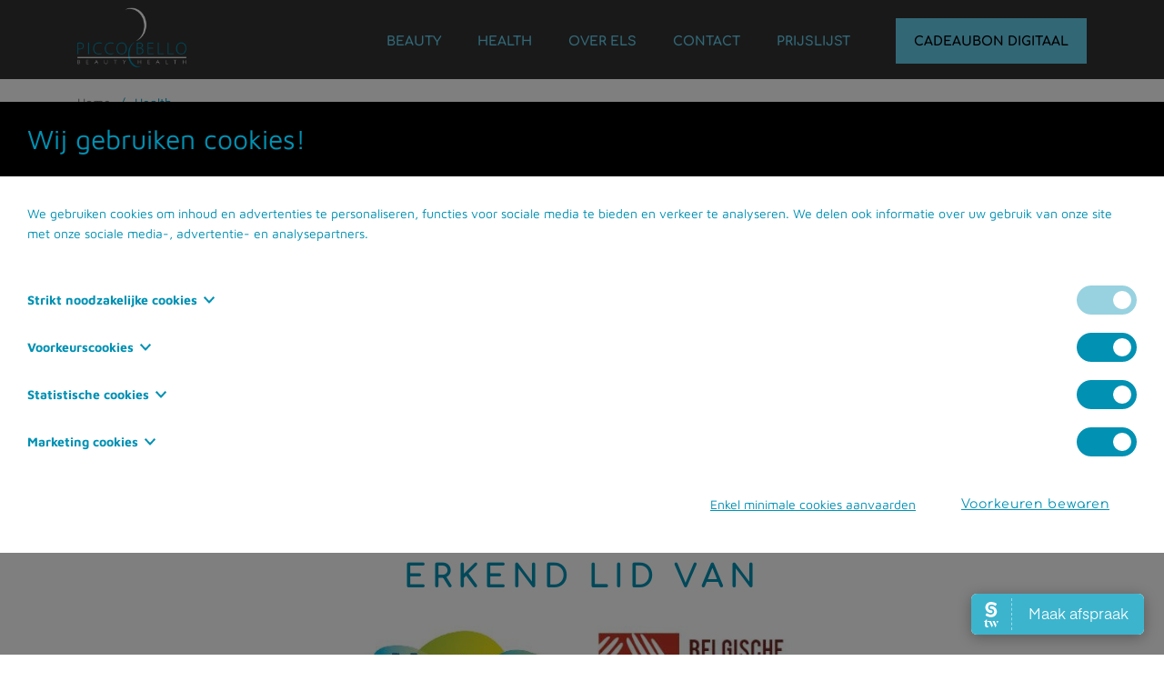

--- FILE ---
content_type: text/html; charset=UTF-8
request_url: https://www.beautysalonpiccobello.be/health/
body_size: 9570
content:
<!DOCTYPE HTML><html lang="nl-BE"><head><META charset="utf-8"><TITLE> Schoonheidsinstituut Piccobello Health </TITLE><link rel="stylesheet" type="text/css" href="/swfiles/body/20251202141550.lay.6.min.css"  media="screen" /> <META NAME="keywords" CONTENT=""> <META NAME="description" CONTENT="Schoonheid en gezondheid, lichaam en geest zijn altijd met elkaar verbonden. Els specialiseert zich daarom ook in behandelingen die veel dieper gaan. Als energetisch en oosters therapeut en reflexoloog werkt ze vanuit het holistisch mensbeeld.">  <link rel="canonical" href="https://www.beautysalonpiccobello.be/health/">   <link  rel="shortcut icon" sizes="16x16 24x24 32x32 48x48 64x64" href="/favicon.ico"> <link  rel="icon" sizes="192x192" href="/apple-touch-icon-192x192-precomposed.png"> <link  rel="apple-touch-icon-precomposed" sizes="180x180" href="/apple-touch-icon-180x180-precomposed.png"> <link  rel="apple-touch-icon-precomposed" sizes="152x152" href="/apple-touch-icon-152x152-precomposed.png"> <link  rel="apple-touch-icon-precomposed" sizes="144x144" href="/apple-touch-icon-144x144-precomposed.png"> <link  rel="apple-touch-icon-precomposed" sizes="120x120" href="/apple-touch-icon-120x120-precomposed.png"> <link  rel="apple-touch-icon-precomposed" sizes="114x114" href="/apple-touch-icon-114x114-precomposed.png"> <link  rel="apple-touch-icon-precomposed" sizes="76x76" href="/apple-touch-icon-76x76-precomposed.png"> <link  rel="apple-touch-icon-precomposed" sizes="72x72" href="/apple-touch-icon-72x72-precomposed.png"> <link  rel="apple-touch-icon-precomposed" href="/apple-touch-icon-57x57-precomposed.png"> <meta name="msapplication-TileColor" content="#da532c"><meta name="msapplication-square70x70logo" content="/mstile-144x144.png"> <meta name="msapplication-square150x150logo" content="/mstile-270x270.png"> <meta name="msapplication-square310x310logo" content="/mstile-558x558.png">   <meta name="twitter:card" content="summary_large_image">  <meta property="og:title" content=" Schoonheidsinstituut Piccobello Health " />  <meta property="og:description" content="Schoonheid en gezondheid, lichaam en geest zijn altijd met elkaar verbonden. Els specialiseert zich daarom ook in behandelingen die veel dieper gaan. Als energetisch en oosters therapeut en reflexoloog werkt ze vanuit het holistisch mensbeeld." />  <meta property="og:image" content="https://www.beautysalonpiccobello.be/swfiles/files/Piccobello-1.jpg" />  <meta property="twitter:title" content=" Schoonheidsinstituut Piccobello Health " />  <meta property="twitter:description" content="Schoonheid en gezondheid, lichaam en geest zijn altijd met elkaar verbonden. Els specialiseert zich daarom ook in behandelingen die veel dieper gaan. Als energetisch en oosters therapeut en reflexoloog werkt ze vanuit het holistisch mensbeeld." />  <meta property="twitter:image" content="https://www.beautysalonpiccobello.be/swfiles/files/Piccobello-1.jpg" />    <script type="text/javascript" src="//s1.sitemn.gr/jquery-latest.js"></script><script>
window.dataLayer = window.dataLayer || [];
function gtag(){dataLayer.push(arguments);}
gtag('consent', 'default', {
ad_user_data: 'denied',
ad_personalization: 'denied',
ad_storage: 'denied',
analytics_storage: 'denied',
functionality_storage: 'denied',
personalization_storage: 'denied',
security_storage: 'granted',
wait_for_update: 500
});
gtag('event', 'cookie_consent_update', {
ad_user_data: 'denied',
ad_personalization: 'denied',
ad_storage: 'denied',
analytics_storage: 'denied',
functionality_storage: 'denied',
personalization_storage: 'denied',
security_storage: 'granted',
wait_for_update: 500
});
gtag("set", "ads_data_redaction", true)
gtag("set", "url_passthrough", true)
</script>  <script>(function(w,d,s,l,i){w[l]=w[l]||[];w[l].push({'gtm.start':new Date().getTime(),event:'gtm.js'});var f=d.getElementsByTagName(s)[0],j=d.createElement(s),dl=l!='dataLayer'?'&l='+l:'';j.async=true;j.src='https://www.googletagmanager.com/gtm.js?id='+i+dl;f.parentNode.insertBefore(j,f);})(window,document,'script','dataLayer','GTM-TJBVJ29D');</script>   <meta http-equiv="X-UA-Compatible" content="IE=edge,chrome=1"><meta name="viewport" content="width=device-width, initial-scale=1.0"/><script src="/swfiles/body/jquery.prettyPhoto.js" type="text/javascript" charset="utf-8"></script><script type="text/javascript" src="/swfiles/body/sw.js"></script><!--[if lt IE 9]>
  <script  src="https://oss.maxcdn.com/html5shiv/3.7.2/html5shiv.min.js"></script>
  <script  src="https://oss.maxcdn.com/respond/1.4.2/respond.min.js"></script>
<![endif]--><script src="//s1.sitemn.gr/users/lib/bootstrap/v4a4/tether.min.js"></script><script src="//s1.sitemn.gr/users/lib/bootstrap/v4a4/bootstrap.min.js"></script> <script src="//s1.sitemn.gr/users/lib/jQuery-Stickem/jquery.stickem.js" type="text/javascript"></script> <link rel="preload" href="//s1.sitemn.gr/users/lib/font-awesome/fonts/fontawesome-webfont.woff2?v=4.7.0" as="font" type="font/woff2" crossorigin><script src='//s1.sitemn.gr/users/lib/HoverIntent/hoverIntent.js' type='text/javascript'></script><script src='//s1.sitemn.gr/users/lib/Superfish/superfish.js' type='text/javascript'></script><link rel="preload" href="//s1.sitemn.gr/users/lib/Ion Icons/ionicons.ttf?v=2.0.0" as="font" type="font/ttf" crossorigin> <script>window.SMMapsInit = function(){};</script><script src="//maps.googleapis.com/maps/api/js?libraries=geometry,marker&key=AIzaSyBLlE2QTIIsP41Y7ht54IRfpdr4uNl4PW4&callback=SMMapsInit" type="text/javascript"></script> <script src="//s1.sitemn.gr/users/lib/SM_Modal/SM_Modal.min.js"></script><script src="//s1.sitemn.gr/users/lib/SM_CookieModal/SM_CookieModal.min.js"></script><script type="text/javascript" src="/swfiles/body/lay.6.20240514141746.js"></script><script src="//www.google.com/recaptcha/api.js?onload=onloadCallback&render=explicit" async defer></script><script src='//s1.sitemn.gr/users/lib/Bootstrap-Datepicker/bootstrap-datepicker.min.js' type='text/javascript'></script><link  rel="preload" href="/swfiles/body/Bebas.eot?#iefix" as="font" type="font/eot?#iefix" crossorigin> <script type="text/javascript">
var sw_var_lid = 1;
var sw_var_pid = 14;
var cleanHOST = window.location.hostname;
var cleanURL_path = "/";
var sw_var_detailpname = "";
</script><script type="text/javascript"  src="/swfiles/html/menu_1.js"></script><script type="text/javascript"  src="/swfiles/html/setup.js"></script>  <script type="text/javascript" src="/swfiles/includes/pagecomps_1.js"></script> <link rel="stylesheet" type="text/css" href="/swfiles/body/20251202141631.page.1.14.min.css" media="screen" /></head><body>  <noscript><iframe src="https://www.googletagmanager.com/ns.html?id=GTM-TJBVJ29D" height="0" width="0" style="display:none;visibility:hidden"></iframe></noscript>  <div class="s-headermenu5 navbar-fixed-top s-sticky"><div class="container"><div class="s-floatmenu"><div class="s-logoalign "><a href="/" target="_self" class="logo_url "><div class="sw-logo-pic"><img class="sw-logo-img" src="/swfiles/logo/logo.png?nocache=20251202141633" alt="Piccobello Beauty & Health" /></div></a></div><div class="pull-right" id="mobile-menu-trigger5"><i class='mmicon-8'></i></div><nav class="s-navmenu "><ul class="sf-menu" id="nav-menu5"> <li><a  href="/beauty/" target="_self">Beauty</a></li><li><a  href="/health/" target="_self">Health</a></li><li><a  href="/over-els/" target="_self">Over Els</a></li><li><a  href="/contact/" target="_self">Contact</a></li><li><a  href="/prijslijst/" target="_self">Prijslijst</a></li><li><a  href="/cadeaubon-digitaal/" target="_self">Cadeaubon Digitaal</a></li></ul><div class="clearfix"></div></nav><div class="clearfix"></div></div></div></div><div id="s-breadcrumb63"><div class="container"><div class="row"><div class="col-lg-12"><div class="s-beh-list"><ul class="s-breadcrumb-list"></ul></div></div></div></div></div><main id="sw_content"><div id="scomp81" class="s-comp2"><div class="container"><div class="s-h2-beh"><h2 class="">Health</h2></div></div></div><div class="sw_itemspace" style="height:0;"></div><div id="scomp82" class="s-comp1"><div class="container "><div class="row"><div class="col-md-12"><div class="s-text-beh"><div class="s-text"><div class="wysiwyg-text-align-center"><p style="text-align:left">Schoonheid en gezondheid, lichaam en geest zijn altijd met elkaar verbonden. Els specialiseert zich daarom ook in behandelingen die veel dieper gaan. Als energetisch en oosters therapeut en reflexoloog werkt ze vanuit het holistisch mensbeeld.</p><p style="text-align:left"><span>Alle behandelingen ondersteunen het <b>herstel van je</b> <b>innerlijke balans en verhogen de immuniteit van je lichaam.  </b></span>Ze hebben effect op je emoties, spanning en zorgen voor verlichting van pijnen. <a class="sw_alink"><b>Alternatieve methodes</b></a> <span>volgens de Traditionele Chinese gezondheidsleer stimuleren je zelfhelend vermogen om zo helemaal <b>terug in je kracht te komen.</b></span></p><p style="text-align:left"><b>Lichaam en geest komen weer helemaal in balans  </b>waardoor je ook uiterlijk weer gaat stralen.</p><p style="text-align:left"><em>(Belangrijk om te benadrukken is dat deze methodes geen vervanging zijn voor reguliere geneeskunde, geen diagnoses stellen en niet beweren ziektes te kunnen genezen. Bij twijfel over de gezondheid wordt aangeraden altijd een arts te raadplegen.)</em></p></div></div></div></div></div></div></div><div class="sw_itemspace" style="height:0;"></div><div id="scomp161" class="s-comp2"><div class="container"><div class="s-h4-beh"><h4 class="">Erkend lid van</h4></div></div></div><div class="sw_itemspace" style="height:0;"></div><section id="scomp164" class="s-comp22"><div class="container "><div class="row"><div class="col-md-6 offset-md-3 offset-lg-3 offset-xl-3"><div class="sm-gColC"><div class="s-img-beh"><img class="s-img "  title="" alt="" src="/swfiles/files/lidvan.jpg?nc=1764681392" /></div></div></div></div></div></section><div class="sw_itemspace" style="height:0;"></div><section id="scomp83" class="s-comp3"><div class="container "><div class="row"><div class="col-md-12"><div class="row clearfix"><div class="s-colcont "><div class="col-md-12"><div class="s-line-beh"><hr class=""></div></div><div class="col-md-12"><div class="s-icon-beh"><i class="fa icon-Vorm-1 "></i></div></div><div class="clearfix"></div></div></div></div></div></div></section><div class="sw_itemspace" style="height:0;"></div><div id="scomp84" class="s-comp18"><div class="container"><div class="s-list" data-categories='[{"id":"1","name":"Beauty","prev_category":"0"},{"id":"10","name":"Health","prev_category":"0"},{"id":"2","name":"Reconnect Quantum Verzorgingen","prev_category":"1"},{"id":"3","name":"Gelaatsverzorgingen","prev_category":"1"},{"id":"4","name":"Lichaamsverzorgingen","prev_category":"1"},{"id":"5","name":"Ontspannende massages","prev_category":"1"},{"id":"7","name":"Make Up","prev_category":"1"},{"id":"8","name":"Ontharen","prev_category":"1"},{"id":"9","name":"Producten","prev_category":"1"},{"id":"11","name":"Alternatieve methodes","prev_category":"10"},{"id":"12","name":"Natuurlijke voedingssupplementen","prev_category":"10"}]'>  <div class="s-service" data-categories='[{"id":"10","name":"Health","prev_category":"0","order":null},{"id":"11","name":"Alternatieve methodes","prev_category":"10","order":null}]'><a class="s-service__title" href="/health/chinese-voetreflexologie-45-min/?lid=2207" target="_self">Chinese Voetreflexologie (incl. Chromatherapie) 60 min.</a><div class="s-service__price">€ 75</div><a class="fa fa-calendar-check-o" href="/maak-een-afspraak/" target="_self"></a></div> <div class="s-service" data-categories='[{"id":"10","name":"Health","prev_category":"0","order":null},{"id":"11","name":"Alternatieve methodes","prev_category":"10","order":null}]'><a class="s-service__title" href="/health/tui-na-chinese--massage/?lid=2207" target="_self">TUI NA (Chinese  massage)</a><div class="s-service__price">Vanaf € 40 - € 75</div><a class="fa fa-calendar-check-o" href="/maak-een-afspraak/" target="_self"></a></div> <div class="s-service" data-categories='[{"id":"10","name":"Health","prev_category":"0","order":null},{"id":"11","name":"Alternatieve methodes","prev_category":"10","order":null}]'><a class="s-service__title" href="/health/gemstone-gezichtsmassage-60-min/?lid=2207" target="_self">Gemstone gezichtsmassage 60 min.</a><div class="s-service__price">€ 75</div><a class="fa fa-calendar-check-o" href="/maak-een-afspraak/" target="_self"></a></div> <div class="s-service" data-categories='[{"id":"10","name":"Health","prev_category":"0","order":null},{"id":"11","name":"Alternatieve methodes","prev_category":"10","order":null}]'><a class="s-service__title" href="/health/cranio-sacrale-healing-60-min/?lid=2207" target="_self">Cranio-Sacrale Healing 60 min.</a><div class="s-service__price">€ 75</div><a class="fa fa-calendar-check-o" href="/maak-een-afspraak/" target="_self"></a></div> <div class="s-service" data-categories='[{"id":"10","name":"Health","prev_category":"0","order":null},{"id":"11","name":"Alternatieve methodes","prev_category":"10","order":null}]'><a class="s-service__title" href="/health/cupping-therapie/?lid=2207" target="_self">Cupping Therapie</a><div class="s-service__price">Vanaf € 40 - € 75</div><a class="fa fa-calendar-check-o" href="/maak-een-afspraak/" target="_self"></a></div> <div class="s-service" data-categories='[{"id":"10","name":"Health","prev_category":"0","order":null},{"id":"11","name":"Alternatieve methodes","prev_category":"10","order":null}]'><a class="s-service__title" href="/health/moxa-theraphie/?lid=2207" target="_self">Moxa-Therapie</a><div class="s-service__price">Vanaf € 40 - € 75</div><a class="fa fa-calendar-check-o" href="/maak-een-afspraak/" target="_self"></a></div> <div class="s-service" data-categories='[{"id":"10","name":"Health","prev_category":"0","order":null},{"id":"11","name":"Alternatieve methodes","prev_category":"10","order":null}]'><a class="s-service__title" href="/health/aura-enchakra-healing/?lid=2207" target="_self">Aura- en Chakra healing 30 min.</a><div class="s-service__price">€ 40</div><a class="fa fa-calendar-check-o" href="/maak-een-afspraak/" target="_self"></a></div> <div class="s-service" data-categories='[{"id":"10","name":"Health","prev_category":"0","order":null},{"id":"12","name":"Natuurlijke voedingssupplementen","prev_category":"10","order":null}]'><a class="s-service__title" href="/health/natuurlijke-voedingssupplementen/?lid=2207" target="_self">Natuurlijke voedingssupplementen</a><div class="s-service__price"></div><a class="fa fa-calendar-check-o" href="/maak-een-afspraak/" target="_self"></a></div> <div class="s-service" data-categories='[{"id":"10","name":"Health","prev_category":"0","order":null},{"id":"11","name":"Alternatieve methodes","prev_category":"10","order":null}]'><a class="s-service__title" href="/health/oorkaarstherapie/?lid=2207" target="_self">Oorkaarstherapie</a><div class="s-service__price">€ 75</div><a class="fa fa-calendar-check-o" href="/maak-een-afspraak/" target="_self"></a></div> <div class="s-service" data-categories='[{"id":"10","name":"Health","prev_category":"0","order":null},{"id":"11","name":"Alternatieve methodes","prev_category":"10","order":null}]'><a class="s-service__title" href="/health/chi-nei-tsang/?lid=2207" target="_self">Chi Nei Tsang  – Chinese buikorgaanmassage</a><div class="s-service__price">€ 75</div><a class="fa fa-calendar-check-o" href="/maak-een-afspraak/" target="_self"></a></div> <div class="s-service" data-categories='[{"id":"10","name":"Health","prev_category":"0","order":null},{"id":"11","name":"Alternatieve methodes","prev_category":"10","order":null}]'><a class="s-service__title" href="/health/colour-light-ceremony/?lid=2207" target="_self">Colour Light Ceremony</a><div class="s-service__price">€75</div><a class="fa fa-calendar-check-o" href="/maak-een-afspraak/" target="_self"></a></div></div></div></div><div class="sw_itemspace" style="height:0;"></div><section id="scomp85" class="s-comp3"><div class="container "><div class="row"><div class="col-md-12"><div class="row clearfix"><div class="s-colcont "><div class="col-md-12"><div class="s-line-beh"><hr class=""></div></div><div class="col-md-12"><div class="s-icon-beh"><i class="fa icon-Vorm-1 "></i></div></div><div class="clearfix"></div></div></div></div></div></div></section><div class="sw_itemspace" style="height:0;"></div><div id="scomp86" class="s-comp2"><div class="container"><div class="s-h4-beh"><h4 class="">Bekijk onze huidige promoties</h4></div></div></div><div class="sw_itemspace" style="height:0;"></div><div id="scomp190" class="s-comp25"><script>
  $(document).ready(function(){
    $('#scomp190 .s-tile').each(function(){
      $(this).wrap('<div class="s-blog-col col-md-4"></div>');
    });
  });
</script><div class="container"><div class="row">  <div class="s-tile "><div class="s-prod-status"></div><div class="s-img-beh"><div class="s-img-bg" style="background-image: url('/swfiles/files/Untitled-design-3.png');"><img class="s-img" src="/swfiles/files/Untitled-design-3.png"/></div></div><div class="s-content"><div class="s-tags-beh"><div class="s-tags"></div></div><div class="s-title-h4 sG-Box"> <h4>CHRISTMAS SHOPPING BIJ PICCOBELLO</h4></div><div class="s-line-beh"><hr></div><div class="s-text-beh"><p class="s-text s-desc">🎄🎁🎄IT'S THE MOST WONDERFUL TIME OF THE YEAR 🎄🎁🎄<br>HO, HO, HO, CHRISTMAS SHOPPING BIJ PICCOBELLO!<br> <br>✨ — THE HOLISTIC GIFTS OF PICCOBELLO — ✨<br>Schenk deze feestdagen een ervaring die dieper raakt…<br>Een verfijnd Beauty & Health ritueel dat niet alleen de huid verzacht en doet stralen,<br>maar ook het welzijn, de energie en de gezondheid versterkt.<br>Bij Piccobello Beauty & Health geloven we dat echte schoonheid van binnenuit begint.<br><br>Onze cadeaubonnen nodigen uit tot zachtheid, herstel en een moment van thuiskomen in het eigen lichaam.<br>💎 Holistische rituelen die doorwerken op lichaam én energie<br>Met een Piccobello cadeaubon bepaal je zelf het bedrag dat je schenkt.<br>De ontvanger kiest daarna zijn of haar persoonlijke verwenbeleving uit onze holistische behandelingen, zoals:<br>✨ Huidverbeterende Beauty Rituals die de natuurlijke glow opnieuw activeren<br>✨ Energetische therapieën die spanning, blokkades en vermoeidheid verzachten<br>✨ Ontspannende lichaamsmassages die het zenuwstelsel tot diepe rust brengen<br>✨ Verzorgingen die zowel uitstraling als gezondheid positief beïnvloeden<br>✨ Balancerende holistische sessies die helderheid, ontspanning en nieuwe energie creëren<br>Een cadeaubon die verder gaat dan verwennerij…<br>Het is een zachte vorm van heling die voelbaar blijft én zichtbaar wordt.<br>Onze bonnen zijn twee jaar geldig, waarbij elk resterend saldo gewoon beschikbaar blijft.<br><br>✨ Twee vormen van pure verwenning<br>➡️Digitale cadeaubon<br>– Elegant, snel en meteen in de mailbox.<br>– Ideaal voor wie op het juiste moment een betekenisvol cadeau wil schenken.<br>       Verkrijgbaar via de knop rechts bovenaan: cadeaubon digitaal<br>➡️Feestelijk verpakte papieren bon<br>– Met aandacht samengesteld, warm en stijlvol ingepakt.<br>– Af te halen op afspraak, zodat de rust in het salon bewaard blijft voor iedereen die geniet van zijn behandeling.<br>      Meer info & te bestellen ook via de knop rechts bovenaan: cadeaubon digitaal<br><br>Schenk dit jaar een geschenk dat écht iets in beweging zet…<br>Een holistisch moment van ontspanning, schoonheid, energie en welzijn —<br>een uitnodiging om weer te stralen, van binnen naar buiten.<br><br>Wil je nog een gelaatsverzorging of een verwenbeurt om te stralen tijdens de feestdagen? Boek dan snel jouw me-time moment in onze agenda want december wordt magisch druk en VOL=VOL!</p></div><div class="s-price-beh"><div class="s-price">🎅***DE KADOBON IS STEEDS HET JUISTE GESCHENK!***🎅</div></div><div class="s-link-beh"><a class="sw_alink" href="/promoties/christmas-shopping-moments/?lid=4584">Lees meer <i class="fa "></i></a></div></div></div> <div class="s-tile "><div class="s-prod-status"></div><div class="s-img-beh"><div class="s-img-bg" style="background-image: url('/swfiles/files/Water-2.jpg');"><img class="s-img" src="/swfiles/files/Water-2.jpg"/></div></div><div class="s-content"><div class="s-tags-beh"><div class="s-tags"></div></div><div class="s-title-h4 sG-Box"> <h4>Het element WATER voor meer innerlijke rust en me-time!</h4></div><div class="s-line-beh"><hr></div><div class="s-text-beh"><p class="s-text s-desc">💜 ELEMENT WATER van 8 november tot 17 januari 💜<br><br>De energetische winter, of de WATER-periode, is de tijd van verstilling en voorbereiding op de “echte” winter die op 21 december begint.<br>De natuur vertraagt, de energie kabbelt zachtjes voort. Bomen en planten trekken zich terug, bewaren hun levenssappen diep vanbinnen, zodat ze in de lente weer krachtig kunnen uitbotten.<br><br>Zo werkt het ook bij ons, als mens. 🌙<br>De dagen worden korter, de nachten langer. We voelen de roep om naar binnen te keren, de stilte op te zoeken en contact te maken met onze innerlijke bron.<br>In die donkere, warme diepte — het gebied van ons onderlichaam, verbonden met Moeder Aarde — ontstaat nieuw leven. Zoals een zaadje dat in stilte groeit in de baarmoeder, wachtend om tot bloei te komen.<br><br>💧 Het element WATER staat symbool voor me-time, cocoonen, afronden, innerlijke rust en het durven voelen wat er in jou leeft.<br><br>Durf jij opnieuw verbinding maken met die stille bron in jezelf — de plek waar donkerte en licht elkaar ontmoeten?<br>Het is de tijd om zaadjes te planten voor wat straks mag groeien.<br>Zo binnen, zo buiten. 🌿<br><br>💜 Verzorging tijdens de WATER-periode<br><br>In deze tijd worden we uitgenodigd om opnieuw in contact te komen met ons meest kostbare bezit: ons lichaam.<br>Gun jezelf helende momenten, en omring je thuis met de kracht van de natuurlijke Quantum verzorgingsproducten van PHYTO5.<br><br>💦 De PHYTO5 WATER-lijn hydrateert, verstevigt en tonifieert de huid — ideaal bij rimpeltjes, wallen, kringen of een vermoeide, gedehydrateerde huid.<br><br>Jouw verzorgingsritueel:<br><br>Reiniging: gebruik La Mousse Nettoyante of Le Lait Démaquilant Douceur en spoel af met voldoende water.<br><br>Tonen: breng Lotion Water aan met een watje over gelaat en hals.<br><br>Voeden:<br><br>’s Ochtends: Crème Ceresal Water — een lichte, hydraterende dagcrème voor de energetische winter.<br><br>’s Avonds: Crème Element Water — rijker en intensiever, met avocado-olie, ginkgo-extract, boekweit, tarweproteïnen, koper en vitamine E.<br><br>De Crème Element Water bevat meer actieve stoffen en extra koper voor diepe voeding en herstel van de huid.<br><br>💜 Emoties van het element WATER<br><br>De emoties die bij WATER horen zijn angst en schrik.<br>Voel jij innerlijke rust, ontspanning, overgave en vertrouwen? Dan is jouw WATER-element in balans.<br>Maar voel je onrust, spanning of overmatige wilskracht? Dan mag jouw WATER-element wat extra ondersteuning krijgen.<br><br>De PHYTO5 Phyt’ether WATER helpt om rust, kracht en helderheid terug te brengen.<br>Gebruik dagelijks enkele druppels tijdens je verzorgingsroutine:<br><br>Adem eerst rustig in en ruik aan het serum.<br><br>Strijk zachtjes over je huid of lichaam (ook onderrug).<br><br>Voel het verschil na enkele dagen of weken — afhankelijk van hoe groot je energetische disbalans is.<br><br>Laat WATER weer zachtjes stromen in jou.<br>💜 Voel. Vertrouw. Herstel. 💜</p></div><div class="s-price-beh"><div class="s-price">Bij aankoop van 3 WATER producten nu 10% KORTING</div></div><div class="s-link-beh"><a class="sw_alink" href="/promoties/het-element-water/?lid=4584">Lees meer <i class="fa "></i></a></div></div></div> <div class="s-tile "><div class="s-prod-status"></div><div class="s-img-beh"><div class="s-img-bg" style="background-image: url('/swfiles/files/Herfstglans-en-Winterwarmte-beleving-1.png');"><img class="s-img" src="/swfiles/files/Herfstglans-en-Winterwarmte-beleving-1.png"/></div></div><div class="s-content"><div class="s-tags-beh"><div class="s-tags"></div></div><div class="s-title-h4 sG-Box"> <h4>Herfstglans & Winterwarmte Beleving</h4></div><div class="s-line-beh"><hr></div><div class="s-text-beh"><p class="s-text s-desc">Ontdek de ultieme wellnesservaring die je niet wilt missen!<br><br>Stap binnen in een wereld van ontspanning en herstel met onze unieke Herfstglans & Winterwarmte beleving. Dit arrangement is speciaal ontworpen om je lichaam en geest weer in balans te brengen, perfect voor de overgang van het warme seizoen naar de koude wintermaanden.<br><br>Wat mag je verwachten?<br><br>Healthy Welcome: Begin je avontuur met een verwarmende kruidenthee die je zintuigen prikkelt en je uitnodigt om te ontspannen.<br><br>Quantum Analyse: Ervaar een opwarmend energetisch algenvoetbadje dat niet alleen je voeten verwarmt, maar ook je energetische balans herstelt.<br><br>Relaxatie met Kleur- en Lichttherapie: Laat de stress van je afglijden terwijl je geniet van de rustgevende effecten van kleur- en lichttherapie, die je een gevoel van welzijn geven.<br><br>Quantum Gelaatsverzorging: Een luxe behandeling die je huid verwent, inclusief epileren van de wenkbrauwen, acupressuur gezichtsmassage en energetische lymfedrainage voor een stralende teint.<br><br>Massage van Handen en Voeten: Geniet van een diepgaande massage met een speciaal energetisch serum, gecombineerd met biostimulatie en kleur- en lichttherapie voor ultieme ontspanning.<br><br>Moxaboxje: Een unieke ervaring die je meridianen verwarmt en koude verdrijft, perfect om je energie te laten stromen (niet geschikt bij zwangerschap of hoge bloeddruk).<br><br>Persoonlijk Verzorgingsadvies: Ontvang tips en advies voor thuis om de effecten van deze behandeling zo lang mogelijk vast te houden.<br><br>Waarom kiezen voor deze beleving?<br><br>Deze unieke combinatie van behandelingen biedt je niet alleen fysieke ontspanning, maar ook een energetische reset die je helpt om de winter met een stralende energie tegemoet te treden. Verwen jezelf of geef dit arrangement cadeau in een cadeaubon aan iemand die wel wat extra zorg en aandacht kan gebruiken.<br><br>Reserveer nu en ervaar de magie van Herfstglans & Winterwarmte!</p></div><div class="s-price-beh"><div class="s-price">2u Me-Time voor €150!</div></div><div class="s-link-beh"><a class="sw_alink" href="/promoties/herfstglans-en-winterwarmte-beleving/?lid=4584">Lees meer <i class="fa "></i></a></div></div></div></div></div></div><div class="sw_itemspace" style="height:0;"></div></main><div class="salonized-booking" data-company="uD5k7" data-color="#3cb4ce" data-language="nl" data-size="full" data-position="right"></div><script data-smp-nocombine src="https://static-widget.salonized.com/loader.js"></script> <a id="go-top12" href="#" class=""><i class="fa fa-angle-up"></i></a><div class="s-footer13"><div class="container"><div class="row"> <div class="col-md-12"><div class="s-footcont"><div class="col-md-6 col-lg-5"><div class="row clearfix"><div class="col-md-12"><div class="s-img-beh"><img class="s-img" src="/swfiles/body/logo.png?nc=1552031501" title="" alt="Logo Piccobello Beauty & Health"/></div></div><div class="col-md-12"><div class="s-text-beh"><div class="s-text">Er goed uitzien en je goed voelen,<br>zowel fysiek als energetisch en emotioneel.</div></div></div></div></div><div class="col-md-6 col-lg-3"><div class="row clearfix"><div class="col-md-12"><div class="s-h5-beh"><h5>Contacteer ons</h5></div></div><div class="col-md-12"><div class="s-itext-beh"><span class="fa fa-map-marker"></span><p class="s-text">Piccobello Beauty & Health<br><span>Vleminkstraat 50<br>3201 Langdorp</span></p></div></div><div class="col-md-12"><div class="s-line-beh"><hr></div></div><div class="col-md-12"><div class="s-ilink-beh"><a class="s-ilink" href="" target=""><span class="fa fa-calendar-plus-o"></span><div class="s-link">Maak uw afspraak online</div></a></div></div><div class="col-md-12"><div class="s-ilink-beh"><a class="s-ilink" href="tel:016438179" target="_self"><span class="fa fa-phone"></span><div class="s-link">016 43 81 79</div></a></div></div><div class="col-md-12"><div class="s-ilink-beh"><a class="s-ilink" href="/contact/" target="_self"><span class="fa fa-envelope"></span><div class="s-link">Stuur ons een email</div></a></div></div></div></div><div class="col-md-2"><div class="row clearfix"><div class="col-md-12"><div class="s-h5-beh"><h5>Sitemap</h5></div></div><div class="col-md-12"><div class="s-link-beh"><a href="/beauty/" target="_self"><div class="s-link">beauty</div></a></div></div><div class="col-md-12"><div class="s-link-beh"><a href="/health/" target="_self"><div class="s-link">health</div></a></div></div><div class="col-md-12"><div class="s-link-beh"><a href="/cadeaubon-digitaal/" target="_self"><div class="s-link">cadeaubon</div></a></div></div><div class="col-md-12"><div class="s-link-beh"><a href="/over-els/" target="_self"><div class="s-link">over els</div></a></div></div><div class="col-md-12"><div class="s-link-beh"><a href="/contact/" target="_self"><div class="s-link">contact</div></a></div></div></div></div><div class="col-md-2"><div class="row clearfix"><div class="col-md-12"><div class="s-h5-beh"><h5>volg ons op</h5></div></div><div class="col-md-12"><div class="s-link-beh"><a href="https://www.facebook.com/BeautysalonPiccobello/" target="_blank"><div class="s-link">facebook</div></a></div></div><div class="col-md-12"><div class="s-link-beh"><a href="https://www.instagram.com/piccobello_beautysalon/" target="_blank"><div class="s-link">instagram</div></a></div></div></div></div><div class="clearfix"></div></div></div> <div class="clearfix"></div></div></div></div><footer id="s-credit-bar52" class=""><div class="container clearfix"><div class="row footer-items"><div class="col-md-12"><div class="pull-left"><ul class="tb-left"> <li><a href="/privacy-statement/" target="_self" class="sw_alink">Privacy statement -</a></li><li><a href="/privacy-statement/" target="_self" class="sw_alink">Cookies -</a></li><li><p>Copyright © 2025 Piccobello Health & Beauty - Fotografie © aperture_8.6_fotografie</p></li></ul></div><div class="pull-right"><div class="tb-right"><a class="sw-powered" rel="follow" href="https://www.zuly.be/" target="_blank">Deze website werd met zorg gemaakt door zuly.be</a></div></div></div></div></div></footer><div id="s-cookie__modal67" class="s-cookie__modal67"> <div class="s-modal" role="dialog" data-sm-modal data-cookie-groups-object='{     "group": [         {             "label": " Strikt noodzakelijke cookies",             "description": "Deze cookies zijn nodig om de website te laten functioneren en kunnen niet worden uitgeschakeld in onze systemen. Ze worden meestal alleen ingesteld als reactie op door u uitgevoerde acties die neerkomen op een verzoek om diensten, zoals het instellen van uw privacy voorkeuren, inloggen of het invullen van formulieren. U kunt uw browser zo instellen dat deze u blokkeert of waarschuwt, maar sommige delen van de site werken dan niet. Deze cookies slaan geen persoonlijk identificeerbare informatie op.",             "variable": "privacy_cookie_1",             "gtm_consent": [                 "security_storage"             ]         },         {             "label": "Voorkeurscookies",             "description": "Deze cookies, ook wel &#39;functionaliteitscookies&#39; genoemd, stellen een website in staat om de keuzes die u in het verleden heeft gemaakt te onthouden, zoals welke taal u verkiest, in welke regio u weerberichten wilt ontvangen of wat uw gebruikersnaam en wachtwoord zijn, zodat u automatisch inlogt.",             "variable": "privacy_cookie_2",             "gtm_consent": [                 "functionality_storage",                 "personalization_storage"             ]         },         {             "label": "Statistische cookies",             "description": "Deze cookies, ook bekend als &#39;prestatiecookies&#39;, verzamelen informatie over hoe u een website gebruikt, zoals welke pagina&#39;s u hebt bezocht en op welke links u hebt geklikt. Geen van deze informatie kan worden gebruikt om u te identificeren. Het is allemaal geaggregeerd en daarom geanonimiseerd. Hun enige doel is het verbeteren van website functies. Dit omvat cookies van analyseservices van derden, zolang de cookies exclusief zijn voor de eigenaar van de bezochte website..",             "variable": "privacy_cookie_3",             "gtm_consent": [                 "analytics_storage"             ]         },         {             "label": "Marketing cookies",             "description": "Deze cookies volgen uw online activiteit om adverteerders te helpen relevantere advertenties te leveren of om te beperken hoe vaak u een advertentie ziet. Deze cookies kunnen die informatie delen met andere organisaties of adverteerders. Dit zijn permanente cookies en bijna altijd van herkomst.",             "variable": "privacy_cookie_4",             "gtm_consent": [                 "ad_storage",                 "ad_user_data",                 "ad_personalization"             ]         }     ] }'> <div class="s-modal__header" data-sm-modal-header><img class="s-logo" src="" alt="[:swvar:ufile:1:description:]"><div class="s-title">Wij gebruiken cookies!</div></div><div class="s-modal__content" data-sm-modal-content><div class="s-text"><p>We gebruiken cookies om inhoud en advertenties te personaliseren, functies voor sociale media te bieden en verkeer te analyseren. We delen ook informatie over uw gebruik van onze site met onze sociale media-, advertentie- en analysepartners.</p></div><div class="s-group__list" data-sm-cookie-groups></div><div class="s-action__list"><div class="s-decline__btn sw_alink s-link" data-sm-cookie-decline>Enkel minimale cookies aanvaarden</div><div class="s-save__btn s-btn" data-sm-cookie-accept>Voorkeuren bewaren</div></div></div></div></div> </body></html>

--- FILE ---
content_type: text/html; charset=UTF-8
request_url: https://www.beautysalonpiccobello.be/swfiles/lib/privacycookie.php
body_size: -540
content:
{"status":{"type":"success","code":"200","message":{"privacy_cookie_1":"1"}}}

--- FILE ---
content_type: text/css
request_url: https://www.beautysalonpiccobello.be/swfiles/body/20251202141631.page.1.14.min.css
body_size: 5360
content:
.s-comp17 .s-detail-cont .s-form h1:before,.s-comp17 .s-detail-cont .s-form h2:before,.s-comp17 .s-detail-cont .s-form h3:before,.s-comp17 .s-detail-cont .s-form h4:before,.s-comp17 .s-detail-cont .s-form h5:before,.s-comp17 .s-detail-cont .s-form h6:before{content:"";position:relative;display:block}.s-comp17 .s-detail-cont .s-form h1:after,.s-comp17 .s-detail-cont .s-form h2:after,.s-comp17 .s-detail-cont .s-form h3:after,.s-comp17 .s-detail-cont .s-form h4:after,.s-comp17 .s-detail-cont .s-form h5:after,.s-comp17 .s-detail-cont .s-form h6:after{content:"";position:relative;display:block}.s-comp17 .s-detail-cont .s-form .s-recaptcha-beh>.g-recaptcha{display:inline-block}.s-comp17 .s-detail-cont .s-form .form-group{margin:0}.s-comp17 .s-detail-cont .s-form label{display:block}.s-comp17 .s-detail-cont .s-form label.form-check-inline{display:inline-block}.s-comp17 .s-detail-cont,.s-comp17 .s-detail-cont .s-btn{position:relative}.s-comp17 .s-detail-header .s-img{background-position:center center;background-repeat:no-repeat}.s-comp17 .s-detail-cont .s-control-nav{position:relative}.s-comp17 .s-detail-cont .s-control-nav .s-prev,.s-comp17 .s-detail-cont .s-control-nav .s-next{position:absolute}.s-comp17 .s-detail-cont .s-control-nav .s-prev[href='#']{display:none}.s-comp17 .s-detail-cont .s-control-nav .s-next[href='#']{display:none}.s-comp17 .s-detail-cont h1{margin:40px 0 30px 0}.s-comp17 .s-detail-cont .s-img{background-color:#64ceed}.s-comp17{padding:0 0 60px 0}.s-comp17 .s-detail-cont .s-overview{color:#fff}.s-comp17 .s-detail-cont .s-overview{background-color:#64ceed}.s-comp17 .s-detail-cont .s-overview{display:inline-block}.s-comp17 .s-detail-cont .s-overview-beh{text-align:center}.s-comp17 .s-detail-cont .s-control-nav .s-nav-link{font-family:'Comfortaa',sans-serif,sans-serif}.s-comp17 .s-detail-cont .s-control-nav .s-nav-link{font-weight:700}.s-comp17 .s-detail-cont .s-control-nav .s-nav-link{color:#64ceed}.s-comp17 .s-detail-cont .s-control-nav .s-nav-link{text-decoration:none}.s-comp17 .s-detail-cont .s-control-nav{padding:60px 0 0 0}.s-comp17 .s-detail-cont .s-control-nav .s-next{top:auto;bottom:auto;left:auto;right:0}.s-comp17 .s-detail-cont .s-control-nav .s-prev{top:auto;bottom:auto;left:0;right:auto}.s-comp17 .s-detail-cont .s-ytplayer{width:100%}.s-comp17 .s-detail-header h4{text-align:left}.s-comp17 .s-detail-header h4{margin:30px 0 30px 0}.s-comp17 .s-detail-header h4{padding:0 0 0 0}.s-comp17 .s-detail-header .s-img{background-color:#64ceed}.s-comp17 .s-detail-header .s-img{height:400px}.s-comp17 .s-detail-header .s-img{background-size:contain;-webkit-background-size:contain;-moz-background-size:contain;-o-background-size:contain}.s-comp17 .s-detail-header .s-text{color:#0091b3}.s-comp17 .s-detail-header .s-text{margin:0 0 40px 0}.s-comp17 .s-detail-header .s-category{color:#0091b3}.s-comp17 .s-detail-header .s-price{font-family:'Maven Pro',sans-serif,sans-serif}.s-comp17 .s-detail-header .s-price{font-size:2.4em}.s-comp17 .s-detail-header .s-price{color:#0091b3}.s-comp17 .s-detail-header .s-prod-status{font-weight:700}.s-comp17 .s-detail-header .s-prod-status{color:#64ceed}.s-comp17 .s-detail-header .s-prod-status{text-transform:uppercase}.s-comp17 .s-detail-header .s-prod-status{background-color:#fff}.s-comp17 .s-detail-header .s-prod-status{margin:10px 0 0 0}.s-comp17 .s-detail-header .s-prod-status{padding:4px 15px 4px 15px}.s-comp17 .s-detail-header .s-prod-status{display:inline-block}@media (max-width:480px){.s-comp17 .s-detail-cont .s-control-nav .s-next{top:auto;bottom:auto;left:15auto;right:0}.s-comp17 .s-detail-cont .s-control-nav .s-prev{top:auto;bottom:auto;left:15px;right:auto}}.s-comp24 .s-detail-cont .s-form h1:before,.s-comp24 .s-detail-cont .s-form h2:before,.s-comp24 .s-detail-cont .s-form h3:before,.s-comp24 .s-detail-cont .s-form h4:before,.s-comp24 .s-detail-cont .s-form h5:before,.s-comp24 .s-detail-cont .s-form h6:before{content:"";position:relative;display:block}.s-comp24 .s-detail-cont .s-form h1:after,.s-comp24 .s-detail-cont .s-form h2:after,.s-comp24 .s-detail-cont .s-form h3:after,.s-comp24 .s-detail-cont .s-form h4:after,.s-comp24 .s-detail-cont .s-form h5:after,.s-comp24 .s-detail-cont .s-form h6:after{content:"";position:relative;display:block}.s-comp24 .s-detail-cont .s-form .s-recaptcha-beh>.g-recaptcha{display:inline-block}.s-comp24 .s-detail-cont .s-form .form-group{margin:0}.s-comp24 .s-detail-cont .s-form label{display:block}.s-comp24 .s-detail-cont .s-form label.form-check-inline{display:inline-block}.s-comp24 .s-detail-cont,.s-comp24 .s-detail-cont .s-btn{position:relative}.s-comp24 .s-detail-header .s-img{background-position:center center;background-repeat:no-repeat}.s-comp24 .s-detail-cont .s-control-nav{position:relative}.s-comp24 .s-detail-cont .s-control-nav .s-prev,.s-comp24 .s-detail-cont .s-control-nav .s-next{position:absolute}.s-comp24 .s-detail-cont .s-control-nav .s-prev[href='#']{display:none}.s-comp24 .s-detail-cont .s-control-nav .s-next[href='#']{display:none}.s-comp24 .s-detail-cont h4{text-align:left}.s-comp24 .s-detail-cont h4{margin:30px 0 30px 0}.s-comp24 .s-detail-cont h5{font-weight:600}.s-comp24 .s-detail-cont h5{color:#0091b3}.s-comp24{padding:0 0 60px 0}.s-comp24 .s-detail-cont .s-overview{color:#fff}.s-comp24 .s-detail-cont .s-overview{background-color:#64ceed}.s-comp24 .s-detail-cont .s-overview{display:inline-block}.s-comp24 .s-detail-cont .s-overview-beh{text-align:center}.s-comp24 .s-detail-cont .s-control-nav .s-nav-link{font-family:'Comfortaa',sans-serif,sans-serif}.s-comp24 .s-detail-cont .s-control-nav .s-nav-link{font-weight:700}.s-comp24 .s-detail-cont .s-control-nav .s-nav-link{color:#64ceed}.s-comp24 .s-detail-cont .s-control-nav .s-nav-link{text-decoration:none}.s-comp24 .s-detail-cont .s-control-nav{padding:60px 0 0 0}.s-comp24 .s-detail-cont .s-control-nav .s-next{top:auto;bottom:auto;left:auto;right:0}.s-comp24 .s-detail-cont .s-control-nav .s-prev{top:auto;bottom:auto;left:0;right:auto}.s-comp24 .s-detail-cont .s-ytplayer{width:100%}.s-comp24 .s-detail-cont{padding:30px 0 0 0}.s-comp24 .s-detail-header h4{text-align:left}.s-comp24 .s-detail-header h4{margin:30px 0 30px 0}.s-comp24 .s-detail-header h4{padding:0 0 0 0}.s-comp24 .s-detail-header .s-img{height:400px}.s-comp24 .s-detail-header .s-img{background-size:contain;-webkit-background-size:contain;-moz-background-size:contain;-o-background-size:contain}.s-comp24 .s-detail-header .s-text{color:#0091b3}.s-comp24 .s-detail-header .s-text{margin:0 0 40px 0}.s-comp24 .s-detail-header .s-category{color:#0091b3}.s-comp24 .s-detail-header .s-price{font-family:'Maven Pro',sans-serif,sans-serif}.s-comp24 .s-detail-header .s-price{font-size:2.4em}.s-comp24 .s-detail-header .s-price{color:#0091b3}.s-comp24 .s-detail-header .s-price{padding:0 0 40px 0}.s-comp24 .s-detail-header .s-prod-status{font-weight:700}.s-comp24 .s-detail-header .s-prod-status{color:#64ceed}.s-comp24 .s-detail-header .s-prod-status{text-transform:uppercase}.s-comp24 .s-detail-header .s-prod-status{background-color:#fff}.s-comp24 .s-detail-header .s-prod-status{margin:10px 0 0 0}.s-comp24 .s-detail-header .s-prod-status{padding:4px 15px 4px 15px}.s-comp24 .s-detail-header .s-prod-status{display:inline-block}@media (max-width:480px){.s-comp24 .s-detail-cont .s-control-nav .s-next{top:auto;bottom:auto;left:15auto;right:0}.s-comp24 .s-detail-cont .s-control-nav .s-prev{top:auto;bottom:auto;left:15px;right:auto}}.s-comp2 h1:before,.s-comp2 h2:before,.s-comp2 h3:before,.s-comp2 h4:before,.s-comp2 h5:before,.s-comp2 h6:before{content:"";position:relative;display:block}.s-comp2 h1:after,.s-comp2 h2:after,.s-comp2 h3:after,.s-comp2 h4:after,.s-comp2 h5:after,.s-comp2 h6:after{content:"";position:relative;display:block}.s-comp2 h1{font-size:35px}.s-comp2 h1{text-align:center}.s-comp2 h1{letter-spacing:1px}.s-comp2 h2{padding:120px 0 0 0}.s-comp2 h3{text-align:center}.s-comp2 h3{padding:100px 0 0 0}@media (max-width:480px){.s-comp2 h1{font-size:22px}.s-comp2 h2{padding:120px 0 0 20px}.s-comp2 h3{padding:80px 0 0 0}}#scomp81.s-comp2 .s-h2-beh{text-align:center}.s-comp1 .s-text{font-size:16px}.s-comp1 .s-text{text-align:center}.s-comp1 .s-text{padding:30px 0 0 0}.s-comp1 .s-text{display:inline-block}.s-comp1 .s-text-beh{text-align:center}@media (max-width:480px){.s-comp1 .s-text{text-align:left}.s-comp1 .s-text{padding:30px 20px 0 20px}}#scomp82.s-comp1 .s-text{text-align:center}@media (max-width:480px){#scomp82.s-comp1 .s-text{text-align:left}}.s-col-bleed .row [class^="col-"],.s-col-bleed .row [class^="col-"],.s-col-bleed .row .sm-gCol{padding-left:0px!important;padding-right:0px!important}.s-col-bleed>.row .row{margin:0}.s-comp3 .s-form .form-group{margin:0}.s-comp3 .s-form label{display:block}.s-comp3 .s-form label.form-check-inline{display:inline-block}.s-comp3 .s-form .s-recaptcha-beh>.g-recaptcha{display:inline-block}.s-comp3,.s-comp3 .s-btn,.s-comp3 .s-btn-alt{position:relative}.s-comp3 ul.s-icon-list{margin:0;padding:0;list-style-type:none}.s-comp3 ul.s-icon-list li h1,.s-comp3 ul.s-icon-list li h2,.s-comp3 ul.s-icon-list li h3,.s-comp3 ul.s-icon-list li h4,.s-comp3 ul.s-icon-list li h5,.s-comp3 ul.s-icon-list li h6{display:inline-block}.s-comp3 .s-colcont h1:before,.s-comp3 .s-colcont h2:before,.s-comp3 .s-colcont h3:before,.s-comp3 .s-colcont h4:before,.s-comp3 .s-colcont h5:before,.s-comp3 .s-colcont h6:before{content:"";position:relative;display:block}.s-comp3 .s-colcont h1:after,.s-comp3 .s-colcont h2:after,.s-comp3 .s-colcont h3:after,.s-comp3 .s-colcont h4:after,.s-comp3 .s-colcont h5:after,.s-comp3 .s-colcont h6:after{content:"";position:relative;display:block}.s-comp3 .s-tile h1:before,.s-comp3 .s-tile h2:before,.s-comp3 .s-tile h3:before,.s-comp3 .s-tile h4:before,.s-comp3 .s-tile h5:before,.s-comp3 .s-tile h6:before{content:"";position:relative;display:block}.s-comp3 .s-tile h1:after,.s-comp3 .s-tile h2:after,.s-comp3 .s-tile h3:after,.s-comp3 .s-tile h4:after,.s-comp3 .s-tile h5:after,.s-comp3 .s-tile h6:after{content:"";position:relative;display:block}.s-comp3 .s-colcont img.s-img{object-fit:cover}.s-comp3 .s-colcont h2{word-break:break-all}.s-comp3 iframe{border:none;width:100%;height:600px}.s-comp3{margin:0 0 60px 0}.s-comp3 .s-colcont .s-text{text-align:left}.s-comp3 .s-colcont .s-text{margin:0 120px 0 0}.s-comp3 .s-colcont h3{font-size:30px}.s-comp3 .s-colcont h3{font-weight:bolder}.s-comp3 .s-colcont h3{color:#fff}.s-comp3 .s-colcont h3{text-align:center}.s-comp3 .s-colcont h3{text-transform:uppercase}.s-comp3 .s-colcont h3{padding:0 0 0 20px}.s-comp3 .s-colcont h4{margin:30px 0 0 20px}.s-comp3 .s-colcont h5{font-size:18px}.s-comp3 .s-colcont h5{color:#fff}.s-comp3 .s-colcont h5{text-align:center}.s-comp3 .s-colcont h5{text-transform:lowercase}.s-comp3 .s-colcont h6{margin:20px 0 15px 20px}.s-comp3 .s-colcont h6{padding:20px 0 0 20px}.s-comp3 .s-colcont .sw_alink,.s-comp3 .s-colcont a.sw_alink:link,.s-comp3 .s-colcont a.sw_alink:visited{text-decoration:none}.s-comp3 .s-colcont .s-btn,.s-comp3 .s-colcont a.s-btn:link,.s-comp3 .s-colcont a.s-btn:visited{padding:12px 25px 12px 0}.s-comp3 .s-colcont .s-icon-beh i.fa{font-size:4em}.s-comp3 .s-colcont .s-icon-beh i.fa{color:#64ceed}.s-comp3 .s-colcont .s-icon-beh i.fa{text-align:center}.s-comp3 .s-colcont .s-icon-beh i.fa{padding:80px 0 0 0}.s-comp3 .s-colcont .s-icon-beh{text-align:center}.s-comp3 .s-colcont .s-icon-list-beh{text-align:center}.s-comp3 .s-colcont .s-map-h{height:400px}.s-comp3 .s-colcont .s-form h6{font-size:20px}.s-comp3 .s-colcont .s-form h6{text-align:left}.s-comp3 .s-colcont .s-form .s-text{font-size:36px}.s-comp3 .s-colcont .s-form .s-text{font-weight:bolder}.s-comp3 .s-colcont .s-form .s-text{color:#0091b3}.s-comp3 .s-colcont .s-form .s-text{text-align:center}.s-comp3 .s-colcont .s-form .s-text{padding:50px 0 0 0}.s-comp3 .s-colcont .s-form hr{border-top:2px solid #9ae9fc}.s-comp3 .s-colcont .s-form hr{display:inline-block}.s-comp3 .s-colcont .s-form .s-line-beh{text-align:left}.s-comp3 .s-colcont .s-form hr{width:50px}.s-comp3 .s-colcont .s-form hr{margin:10px 0 0 0}.datepicker table tr td.today{color:#736357!important;text-shadow:none!important}.datepicker table tr td.today{background-color:#9ae9fc!important;background-color:#9ae9fc!important;border-color:#9ae9fc!important;border-color:#9ae9fc!important}.datepicker table tr td.active,.datepicker table tr td span.active{background-color:#0091b3!important;background-color:#0091b3!important;border-color:#0091b3!important;border-color:#0091b3!important}.s-comp3 .s-colcont .s-form input.form-control,.s-comp3 .s-colcont .s-form select.form-control,.s-comp3 .s-colcont .s-form textarea,.s-comp3 .s-colcont .form-control[readonly]{background-color:#fff;background-color:#fff0}.s-comp3 .s-colcont .s-form input.form-control,.s-comp3 .s-colcont .s-form select.form-control,.s-comp3 .s-colcont .s-form textarea{-webkit-border-radius:0 0 0 0;border-radius:0 0 0 0}.s-comp3 .s-colcont .s-form input.form-control,.s-comp3 .s-colcont .s-form select.form-control,.s-comp3 .s-colcont .s-form textarea{border:0 solid #9ae9fc}.s-comp3 .s-colcont .s-form input.form-control,.s-comp3 .s-colcont .s-form select.form-control,.s-comp3 .s-colcont .s-form textarea{border-bottom:1px solid #9ae9fc}.s-comp3 .s-colcont .s-form input.form-control,.s-comp3 .s-colcont .s-form select.form-control,.s-comp3 .s-colcont .s-form textarea{margin:0 0 12px 0}.s-comp3 .s-colcont .s-form input.form-control,.s-comp3 .s-colcont .s-form select.form-control,.s-comp3 .s-colcont .s-form textarea{text-align:left}.s-comp3 .s-colcont .s-form label.control-label{font-weight:400}.s-comp3 .s-colcont .s-form label.control-label{color:#736357}.s-comp3 .s-colcont .s-form label.control-label{text-align:left}.s-comp3 .s-colcont .s-form label.control-label{margin:28px 0 0 0}.s-comp3 .s-colcont .s-form input::-webkit-input-placeholder{text-align:left}.s-comp3 .s-colcont .s-form textarea::-webkit-input-placeholder{text-align:left}.s-comp3 .s-colcont .s-form input:-moz-placeholder{text-align:left}.s-comp3 .s-colcont .s-form textarea:-moz-placeholder{text-align:left}.s-comp3 .s-colcont .s-form input::-moz-placeholder{text-align:left}.s-comp3 .s-colcont .s-form textarea::-moz-placeholder{text-align:left}.s-comp3 .s-colcont .s-form input:-ms-input-placeholder{text-align:left}.s-comp3 .s-colcont .s-form textarea:-ms-input-placeholder{text-align:left}.s-comp3 .s-colcont .s-form .s-btn-alt,.s-comp3 .s-colcont .s-form a.s-btn-alt:link,.s-comp3 .s-colcont .s-form a.s-btn-alt:visited{margin:50px 0 0 0}.s-comp3 .s-colcont .s-form .s-btn-alt-beh{text-align:right}.s-comp3 .s-colcont .s-img.s-img-default{background-color:#f2feff}.s-comp3 .s-colcont .s-img.s-img-default{width:100%}.s-comp3 .s-colcont .s-img.s-img-default{height:500px}.s-comp3 .s-colcont .s-img.s-img-linked{width:100%}.s-comp3 .s-colcont .s-img.s-img-linked{height:628px}.s-comp3 .s-colcont .s-img.s-img-lightbox{background-color:#64ceed}.s-comp3 .s-colcont .s-img.s-img-lightbox{width:100%}.s-comp3 .s-colcont .s-img.s-img-lightbox{height:480px}.s-comp3 .s-colcont .s-img.s-img-lightbox:hover{-ms-transform:translate(0,0) rotate(0deg) scale(1.1,1.1) skew(0deg,0deg);-webkit-transform:translate(0,0) rotate(0deg) scale(1.1,1.1) skew(0deg,0deg);transform:translate(0,0) rotate(0deg) scale(1.1,1.1) skew(0deg,0deg)}.s-comp3 .s-colcont .s-img.s-img-lightbox{-webkit-transition:all 0.5s ease 0s;transition:all 0.5s ease 0s}.s-comp3 .s-colcont .s-img.s-img-lightbox:hover{filter:blur(0) brightness(100%) contrast(100%) grayscale(0%) hue-rotate(0deg) invert(0%) opacity(100%) saturate(150%) sepia(0%) drop-shadow(0 0 0 #fff0);-webkit-filter:blur(0) brightness(100%) contrast(100%) grayscale(0%) hue-rotate(0deg) invert(0%) opacity(100%) saturate(150%) sepia(0%) drop-shadow(0 0 0 #fff0)}@media (max-width:480px){.s-comp3{margin:0 0 0 0}.s-comp3 .s-colcont .s-btn,.s-comp3 .s-colcont a.s-btn:link,.s-comp3 .s-colcont a.s-btn:visited{padding:12px 25px 0 0}.s-comp3 .s-colcont .s-form input.form-control,.s-comp3 .s-colcont .s-form select.form-control,.s-comp3 .s-colcont .s-form textarea{text-align:center}.s-comp3 .s-colcont .s-img.s-img-default{height:300px}.s-comp3 .s-colcont .s-img.s-img-linked{height:200px}.s-comp3 .s-colcont .s-img.s-img-lightbox{height:300px}}.s-col-bleed .row [class^="col-"],.s-col-bleed .row [class^="col-"],.s-col-bleed .row .sm-gCol{padding-left:0px!important;padding-right:0px!important}.s-col-bleed>.row .row{margin:0}.s-comp3 .s-form .form-group{margin:0}.s-comp3 .s-form label{display:block}.s-comp3 .s-form label.form-check-inline{display:inline-block}.s-comp3 .s-form .s-recaptcha-beh>.g-recaptcha{display:inline-block}.s-comp3,.s-comp3 .s-btn,.s-comp3 .s-btn-alt{position:relative}.s-comp3 ul.s-icon-list{margin:0;padding:0;list-style-type:none}.s-comp3 ul.s-icon-list li h1,.s-comp3 ul.s-icon-list li h2,.s-comp3 ul.s-icon-list li h3,.s-comp3 ul.s-icon-list li h4,.s-comp3 ul.s-icon-list li h5,.s-comp3 ul.s-icon-list li h6{display:inline-block}.s-comp3 .s-colcont h1:before,.s-comp3 .s-colcont h2:before,.s-comp3 .s-colcont h3:before,.s-comp3 .s-colcont h4:before,.s-comp3 .s-colcont h5:before,.s-comp3 .s-colcont h6:before{content:"";position:relative;display:block}.s-comp3 .s-colcont h1:after,.s-comp3 .s-colcont h2:after,.s-comp3 .s-colcont h3:after,.s-comp3 .s-colcont h4:after,.s-comp3 .s-colcont h5:after,.s-comp3 .s-colcont h6:after{content:"";position:relative;display:block}.s-comp3 .s-tile h1:before,.s-comp3 .s-tile h2:before,.s-comp3 .s-tile h3:before,.s-comp3 .s-tile h4:before,.s-comp3 .s-tile h5:before,.s-comp3 .s-tile h6:before{content:"";position:relative;display:block}.s-comp3 .s-tile h1:after,.s-comp3 .s-tile h2:after,.s-comp3 .s-tile h3:after,.s-comp3 .s-tile h4:after,.s-comp3 .s-tile h5:after,.s-comp3 .s-tile h6:after{content:"";position:relative;display:block}#scomp83.s-comp3{margin:0 0 0 0}#scomp83.s-comp3{padding:60px 0 60px 0}#scomp83.s-comp3 .s-colcont hr{border-top:1px solid #9ae9fc}#scomp83.s-comp3 .s-colcont hr{display:inline-block}#scomp83.s-comp3 .s-colcont .s-line-beh{text-align:center}#scomp83.s-comp3 .s-colcont hr{width:250px}#scomp83.s-comp3 .s-colcont hr{margin:0 0 0 0}#scomp83.s-comp3 .s-colcont .s-icon-beh i.fa{font-size:18px}#scomp83.s-comp3 .s-colcont .s-icon-beh i.fa{color:#9ae9fc}#scomp83.s-comp3 .s-colcont .s-icon-beh i.fa{background-color:#fff}#scomp83.s-comp3 .s-colcont .s-icon-beh i.fa{padding:0 5px 0 5px}#scomp83.s-comp3 .s-colcont .s-icon-beh i.fa{-ms-transform:translate(0,-13px) rotate(0deg) scale(1,1) skew(0deg,0deg);-webkit-transform:translate(0,-13px) rotate(0deg) scale(1,1) skew(0deg,0deg);transform:translate(0,-13px) rotate(0deg) scale(1,1) skew(0deg,0deg)}#scomp83.s-comp3 .s-colcont .s-icon-beh i.fa{display:inline-block}#scomp83.s-comp3 .s-colcont .s-icon-beh{text-align:center}@media (max-width:480px){#scomp83.s-comp3{padding:20px 0 60px 0}#scomp83.s-comp3 .s-colcont hr{width:100px}}.s-comp18 .s-tile .s-info{list-style:none;padding:0}.s-comp18 .s-tile a.sw_alink,.s-comp18 .s-tile a.sw_alink:link{text-decoration:none;display:flex!important}.s-comp18 .s-tile a.sw_alink>div{flex-grow:1}.s-comp18 .s-tile .s-img-bg{background-position:center center;background-repeat:no-repeat}.s-comp18 .s-tile{position:relative}.s-comp18 .s-tile .s-prod-status{position:absolute;z-index:5}.s-comp18 .s-list{width:75%;margin:0 auto}.s-comp18 button.s-collapse__trigger{background:#fff0;border:0;padding:0;width:100%}.s-comp18 button.s-collapse__trigger:after{font-family:"FontAwesome";display:inline-block;vertical-align:middle;content:"\f105";float:right}.s-comp18 button.s-collapse__trigger.s-active:after{content:"\f107"}.s-comp18 .s-list .s-collapse__wrapper{max-height:0;overflow:hidden;visibility:hidden;pointer-events:none;-webkit-transition:0.22s ease all;transition:0.22s ease all}.s-comp18 button:focus{outline:0}.s-comp18 .s-list .s-collapse__wrapper.s-active{max-height:100vh;visibility:visible;pointer-events:all}.s-comp18 .s-collapse__wrapper>.s-service{display:flex;padding:15px 4px;text-decoration:none;border-bottom:1px solid #9ae9fc}.s-comp18 .s-collapse__wrapper>.s-service .s-service__price{width:20%}.s-comp18 .s-collapse__wrapper>.s-service .s-service__title{width:80%;color:#0091b3;text-decoration:none}.s-comp18 .s-collapse__wrapper>.s-service a:hover{opacity:.6}.s-comp18 .s-tile{background-color:#f2feff;background-color:#fff0}.s-comp18 .s-tile{-webkit-border-radius:0 0 0 0;border-radius:0 0 0 0}.s-comp18 .s-tile{border:0 solid #9ae9fc}.s-comp18 .s-tile{margin:0 0 0 0}.s-comp18 .s-tile{padding:0 0 0 0}.s-comp18 .s-tile h1{color:#787878}.s-comp18 .s-tile h2{color:#787878}.s-comp18 .s-tile h3{color:#787878}.s-comp18 .s-tile h5{color:#787878}.s-comp18 .s-tile h6{color:#787878}.s-comp18 .s-tile .s-text{color:#787878}.s-comp18 .s-tile .sw_alink,.s-comp18 .s-tile a.sw_alink:link,.s-comp18 .s-tile a.sw_alink:visited{display:block}.s-comp18 .s-tile .s-link-beh{text-align:right}.s-comp18 .s-tile .s-content{background-color:#f2feff}.s-comp18 .s-tile .s-content{border-bottom:1px solid #9ae9fc}.s-comp18 .s-tile .s-content{width:50%}.s-comp18 .s-tile .s-content{margin:0 0 0 0}.s-comp18 .s-tile .s-content{padding:10px 15px 10px 15px}.s-comp18 .s-tile .s-img{width:100%}.s-comp18 .s-tile .s-img{height:250px}.s-comp18 .s-tile .s-img-bg{background-size:contain;-webkit-background-size:contain;-moz-background-size:contain;-o-background-size:contain}.s-comp18 .s-tile .s-prod-status{font-weight:700}.s-comp18 .s-tile .s-prod-status{color:#64ceed}.s-comp18 .s-tile .s-prod-status{text-transform:uppercase}.s-comp18 .s-tile .s-prod-status{background-color:#fff}.s-comp18 .s-tile .s-prod-status{padding:5px 15px 5px 15px}.s-comp18 .s-tile .s-prod-status{top:15px;bottom:auto;left:15px;right:auto}.s-comp18 .s-tile .s-price{font-size:1.2em}.s-comp18 .s-tile .s-price{width:50%}.s-comp18 .s-tile .s-price{display:inline-block}.s-comp18 .s-tile .s-price-beh{text-align:right}.s-comp18 button.s-collapse__trigger{font-family:'Bebas',sans-serif,sans-serif}.s-comp18 button.s-collapse__trigger{font-size:1.8em}.s-comp18 button.s-collapse__trigger{color:#0091b3}.s-comp18 button.s-collapse__trigger{text-align:left}.s-comp18 button.s-collapse__trigger{line-height:1.6}.s-comp18 button.s-collapse__trigger{letter-spacing:3px}.s-col-bleed .row [class^="col-"],.s-col-bleed .row [class^="col-"],.s-col-bleed .row .sm-gCol{padding-left:0px!important;padding-right:0px!important}.s-col-bleed>.row .row{margin:0}.s-comp3 .s-form .form-group{margin:0}.s-comp3 .s-form label{display:block}.s-comp3 .s-form label.form-check-inline{display:inline-block}.s-comp3 .s-form .s-recaptcha-beh>.g-recaptcha{display:inline-block}.s-comp3,.s-comp3 .s-btn,.s-comp3 .s-btn-alt{position:relative}.s-comp3 ul.s-icon-list{margin:0;padding:0;list-style-type:none}.s-comp3 ul.s-icon-list li h1,.s-comp3 ul.s-icon-list li h2,.s-comp3 ul.s-icon-list li h3,.s-comp3 ul.s-icon-list li h4,.s-comp3 ul.s-icon-list li h5,.s-comp3 ul.s-icon-list li h6{display:inline-block}.s-comp3 .s-colcont h1:before,.s-comp3 .s-colcont h2:before,.s-comp3 .s-colcont h3:before,.s-comp3 .s-colcont h4:before,.s-comp3 .s-colcont h5:before,.s-comp3 .s-colcont h6:before{content:"";position:relative;display:block}.s-comp3 .s-colcont h1:after,.s-comp3 .s-colcont h2:after,.s-comp3 .s-colcont h3:after,.s-comp3 .s-colcont h4:after,.s-comp3 .s-colcont h5:after,.s-comp3 .s-colcont h6:after{content:"";position:relative;display:block}.s-comp3 .s-tile h1:before,.s-comp3 .s-tile h2:before,.s-comp3 .s-tile h3:before,.s-comp3 .s-tile h4:before,.s-comp3 .s-tile h5:before,.s-comp3 .s-tile h6:before{content:"";position:relative;display:block}.s-comp3 .s-tile h1:after,.s-comp3 .s-tile h2:after,.s-comp3 .s-tile h3:after,.s-comp3 .s-tile h4:after,.s-comp3 .s-tile h5:after,.s-comp3 .s-tile h6:after{content:"";position:relative;display:block}#scomp85.s-comp3{margin:0 0 0 0}#scomp85.s-comp3{padding:60px 0 60px 0}#scomp85.s-comp3 .s-colcont hr{border-top:1px solid #9ae9fc}#scomp85.s-comp3 .s-colcont hr{display:inline-block}#scomp85.s-comp3 .s-colcont .s-line-beh{text-align:center}#scomp85.s-comp3 .s-colcont hr{width:250px}#scomp85.s-comp3 .s-colcont hr{margin:0 0 0 0}#scomp85.s-comp3 .s-colcont .s-icon-beh i.fa{font-size:18px}#scomp85.s-comp3 .s-colcont .s-icon-beh i.fa{color:#9ae9fc}#scomp85.s-comp3 .s-colcont .s-icon-beh i.fa{background-color:#fff}#scomp85.s-comp3 .s-colcont .s-icon-beh i.fa{padding:0 5px 0 5px}#scomp85.s-comp3 .s-colcont .s-icon-beh i.fa{-ms-transform:translate(0,-13px) rotate(0deg) scale(1,1) skew(0deg,0deg);-webkit-transform:translate(0,-13px) rotate(0deg) scale(1,1) skew(0deg,0deg);transform:translate(0,-13px) rotate(0deg) scale(1,1) skew(0deg,0deg)}#scomp85.s-comp3 .s-colcont .s-icon-beh i.fa{display:inline-block}#scomp85.s-comp3 .s-colcont .s-icon-beh{text-align:center}@media (max-width:480px){#scomp85.s-comp3{padding:20px 0 60px 0}#scomp85.s-comp3 .s-colcont hr{width:100px}}#scomp86.s-comp2 h1{padding:0 0 0 0}@media (max-width:480px){#scomp86.s-comp2 h1{padding:80px 0 0 0}}.s-comp25 .s-tile .s-info{list-style:none;padding:0}.s-comp25 .s-tile .s-img-bg{background-position:center center;background-repeat:no-repeat}.s-comp25 .s-tile{position:relative}.s-comp25 .s-tile .s-prod-status{position:absolute;z-index:5}.s-comp25{margin:20px 0 20px 0}.s-comp25 .s-tile{background-color:#fff}.s-comp25 .s-tile{border:0 solid #9ae9fc}.s-comp25 .s-tile{width:100%}.s-comp25 .s-tile{margin:15px 0 15px 0}.s-comp25 .s-tile{padding:0 0 0 0}.s-comp25 .s-tile h1{font-weight:400}.s-comp25 .s-tile h1{color:#787878}.s-comp25 .s-tile h1{text-transform:uppercase}.s-comp25 .s-tile h1{margin:15px 0 0 0}.s-comp25 .s-tile h1{padding:0 0 15px 0}.s-comp25 .s-tile h2{color:#787878}.s-comp25 .s-tile h3{font-size:24px}.s-comp25 .s-tile h3{color:#0091b3}.s-comp25 .s-tile h4{font-family:'Open Sans',sans-serif,sans-serif}.s-comp25 .s-tile h4{font-size:26px}.s-comp25 .s-tile h4{font-weight:600}.s-comp25 .s-tile h4{color:#0091b3}.s-comp25 .s-tile h4{text-align:left}.s-comp25 .s-tile h4{letter-spacing:0}.s-comp25 .s-tile h4{text-transform:none}.s-comp25 .s-tile h4{margin:0 0 0 0}.s-comp25 .s-tile h4{padding:0 0 0 0}.s-comp25 .s-tile h5{color:#787878}.s-comp25 .s-tile h6{color:#787878}.s-comp25 .s-tile .s-text{color:#787878}.s-comp25 .s-tile .s-text{margin:10px 0 10px 0}.s-comp25 .s-tile .s-text{padding:0 0 0 0}.s-comp25 .s-tile .sw_alink,.s-comp25 .s-tile a.sw_alink:link,.s-comp25 .s-tile a.sw_alink:visited{font-size:16px}.s-comp25 .s-tile .sw_alink,.s-comp25 .s-tile a.sw_alink:link,.s-comp25 .s-tile a.sw_alink:visited{color:#fff}.s-comp25 .s-tile .sw_alink,.s-comp25 .s-tile a.sw_alink:link,.s-comp25 .s-tile a.sw_alink:visited{letter-spacing:1px}.s-comp25 .s-tile .sw_alink,.s-comp25 .s-tile a.sw_alink:link,.s-comp25 .s-tile a.sw_alink:visited{text-transform:uppercase}.s-comp25 .s-tile .sw_alink,.s-comp25 .s-tile a.sw_alink:link,.s-comp25 .s-tile a.sw_alink:visited{text-decoration:none}.s-comp25 .s-tile .sw_alink,.s-comp25 .s-tile a.sw_alink:link,.s-comp25 .s-tile a.sw_alink:visited{background-color:#64ceed}.s-comp25 .s-tile .sw_alink,.s-comp25 .s-tile a.sw_alink:link,.s-comp25 .s-tile a.sw_alink:visited{margin:5px 0 0 0}.s-comp25 .s-tile .sw_alink,.s-comp25 .s-tile a.sw_alink:link,.s-comp25 .s-tile a.sw_alink:visited{padding:8px 15px 8px 15px}.s-comp25 .s-tile .sw_alink,.s-comp25 .s-tile a.sw_alink:link,.s-comp25 .s-tile a.sw_alink:visited{display:inline-block}.s-comp25 .s-tile .s-link-beh{text-align:left}.s-comp25 .s-tile .sw_alink:hover,.s-comp25 .s-tile a.sw_alink:hover{background-color:#9ae9fc}.s-comp25 .s-tile .sw_alink,.s-comp25 .s-tile a.sw_alink{-webkit-transition:all 0.22s ease 0s;transition:all 0.22s ease 0s}.s-comp25 .s-tile hr{display:none}.s-comp25 .s-tile hr{margin:0 0 0 0}.s-comp25 .s-tile hr{padding:0 0 0 0}.s-comp25 .s-tile .s-content{margin:0 0 0 0}.s-comp25 .s-tile .s-content{padding:15px 0 0 0}.s-comp25 .s-tile .s-img{width:100%}.s-comp25 .s-tile .s-img{margin:0 0 15px 0}.s-comp25 .s-tile .s-img-bg{background-size:contain;-webkit-background-size:contain;-moz-background-size:contain;-o-background-size:contain}.s-comp25 .s-tile .s-prod-status{font-weight:700}.s-comp25 .s-tile .s-prod-status{color:#64ceed}.s-comp25 .s-tile .s-prod-status{text-transform:uppercase}.s-comp25 .s-tile .s-prod-status{background-color:#fff}.s-comp25 .s-tile .s-prod-status{padding:5px 15px 5px 15px}.s-comp25 .s-tile .s-prod-status{top:15px;bottom:auto;left:15px;right:auto}.s-comp25 .s-tile .s-price{font-size:1.5em}.s-comp25 .s-tile .s-price{font-weight:500}.s-comp25 .s-tile .s-price{color:#000}.s-comp25 .s-tile .s-price{margin:0 0 15px 0}/*!
 * Datepicker for Bootstrap v1.6.1 (https://github.com/eternicode/bootstrap-datepicker)
 *
 * Copyright 2012 Stefan Petre
 * Improvements by Andrew Rowls
 * Licensed under the Apache License v2.0 (http://www.apache.org/licenses/LICENSE-2.0)
 */
.datepicker{border-radius:4px;direction:ltr}.datepicker-inline{width:220px}.datepicker.datepicker-rtl{direction:rtl}.datepicker.datepicker-rtl table tr td span{float:right}.datepicker-dropdown{top:0;left:0;padding:4px}.datepicker-dropdown:before{content:'';display:inline-block;border-left:7px solid #fff0;border-right:7px solid #fff0;border-bottom:7px solid rgb(0 0 0 / .15);border-top:0;border-bottom-color:rgb(0 0 0 / .2);position:absolute}.datepicker-dropdown:after{content:'';display:inline-block;border-left:6px solid #fff0;border-right:6px solid #fff0;border-bottom:6px solid #fff;border-top:0;position:absolute}.datepicker-dropdown.datepicker-orient-left:before{left:6px}.datepicker-dropdown.datepicker-orient-left:after{left:7px}.datepicker-dropdown.datepicker-orient-right:before{right:6px}.datepicker-dropdown.datepicker-orient-right:after{right:7px}.datepicker-dropdown.datepicker-orient-bottom:before{top:-7px}.datepicker-dropdown.datepicker-orient-bottom:after{top:-6px}.datepicker-dropdown.datepicker-orient-top:before{bottom:-7px;border-bottom:0;border-top:7px solid rgb(0 0 0 / .15)}.datepicker-dropdown.datepicker-orient-top:after{bottom:-6px;border-bottom:0;border-top:6px solid #fff}.datepicker>div{display:none}.datepicker table{margin:0;-webkit-touch-callout:none;-webkit-user-select:none;-khtml-user-select:none;-moz-user-select:none;-ms-user-select:none;user-select:none}.datepicker table tr td,.datepicker table tr th{text-align:center;width:30px;height:30px;border-radius:4px;border:none}.table-striped .datepicker table tr td,.table-striped .datepicker table tr th{background-color:#fff0}.datepicker table tr td.new,.datepicker table tr td.old{color:#777}.datepicker table tr td.day:hover,.datepicker table tr td.focused{background:#eee;cursor:pointer}.datepicker table tr td.disabled,.datepicker table tr td.disabled:hover{background:0 0;color:#777;cursor:default}.datepicker table tr td.highlighted{color:#000;background-color:#d9edf7;border-color:#85c5e5;border-radius:0}.datepicker table tr td.highlighted.focus,.datepicker table tr td.highlighted:focus{color:#000;background-color:#afd9ee;border-color:#298fc2}.datepicker table tr td.highlighted:hover{color:#000;background-color:#afd9ee;border-color:#52addb}.datepicker table tr td.highlighted.active,.datepicker table tr td.highlighted:active{color:#000;background-color:#afd9ee;border-color:#52addb}.datepicker table tr td.highlighted.active.focus,.datepicker table tr td.highlighted.active:focus,.datepicker table tr td.highlighted.active:hover,.datepicker table tr td.highlighted:active.focus,.datepicker table tr td.highlighted:active:focus,.datepicker table tr td.highlighted:active:hover{color:#000;background-color:#91cbe8;border-color:#298fc2}.datepicker table tr td.highlighted.disabled.focus,.datepicker table tr td.highlighted.disabled:focus,.datepicker table tr td.highlighted.disabled:hover,.datepicker table tr td.highlighted[disabled].focus,.datepicker table tr td.highlighted[disabled]:focus,.datepicker table tr td.highlighted[disabled]:hover,fieldset[disabled] .datepicker table tr td.highlighted.focus,fieldset[disabled] .datepicker table tr td.highlighted:focus,fieldset[disabled] .datepicker table tr td.highlighted:hover{background-color:#d9edf7;border-color:#85c5e5}.datepicker table tr td.highlighted.focused{background:#afd9ee}.datepicker table tr td.highlighted.disabled,.datepicker table tr td.highlighted.disabled:active{background:#d9edf7;color:#777}.datepicker table tr td.today{color:#000;background-color:#ffdb99;border-color:#ffb733}.datepicker table tr td.today.focus,.datepicker table tr td.today:focus{color:#000;background-color:#ffc966;border-color:#b37400}.datepicker table tr td.today:hover{color:#000;background-color:#ffc966;border-color:#f59e00}.datepicker table tr td.today.active,.datepicker table tr td.today:active{color:#000;background-color:#ffc966;border-color:#f59e00}.datepicker table tr td.today.active.focus,.datepicker table tr td.today.active:focus,.datepicker table tr td.today.active:hover,.datepicker table tr td.today:active.focus,.datepicker table tr td.today:active:focus,.datepicker table tr td.today:active:hover{color:#000;background-color:#ffbc42;border-color:#b37400}.datepicker table tr td.today.disabled.focus,.datepicker table tr td.today.disabled:focus,.datepicker table tr td.today.disabled:hover,.datepicker table tr td.today[disabled].focus,.datepicker table tr td.today[disabled]:focus,.datepicker table tr td.today[disabled]:hover,fieldset[disabled] .datepicker table tr td.today.focus,fieldset[disabled] .datepicker table tr td.today:focus,fieldset[disabled] .datepicker table tr td.today:hover{background-color:#ffdb99;border-color:#ffb733}.datepicker table tr td.today.focused{background:#ffc966}.datepicker table tr td.today.disabled,.datepicker table tr td.today.disabled:active{background:#ffdb99;color:#777}.datepicker table tr td.range{color:#000;background-color:#eee;border-color:#bbb;border-radius:0}.datepicker table tr td.range.focus,.datepicker table tr td.range:focus{color:#000;background-color:#d5d5d5;border-color:#7c7c7c}.datepicker table tr td.range:hover{color:#000;background-color:#d5d5d5;border-color:#9d9d9d}.datepicker table tr td.range.active,.datepicker table tr td.range:active{color:#000;background-color:#d5d5d5;border-color:#9d9d9d}.datepicker table tr td.range.active.focus,.datepicker table tr td.range.active:focus,.datepicker table tr td.range.active:hover,.datepicker table tr td.range:active.focus,.datepicker table tr td.range:active:focus,.datepicker table tr td.range:active:hover{color:#000;background-color:#c3c3c3;border-color:#7c7c7c}.datepicker table tr td.range.disabled.focus,.datepicker table tr td.range.disabled:focus,.datepicker table tr td.range.disabled:hover,.datepicker table tr td.range[disabled].focus,.datepicker table tr td.range[disabled]:focus,.datepicker table tr td.range[disabled]:hover,fieldset[disabled] .datepicker table tr td.range.focus,fieldset[disabled] .datepicker table tr td.range:focus,fieldset[disabled] .datepicker table tr td.range:hover{background-color:#eee;border-color:#bbb}.datepicker table tr td.range.focused{background:#d5d5d5}.datepicker table tr td.range.disabled,.datepicker table tr td.range.disabled:active{background:#eee;color:#777}.datepicker table tr td.range.highlighted{color:#000;background-color:#e4eef3;border-color:#9dc1d3}.datepicker table tr td.range.highlighted.focus,.datepicker table tr td.range.highlighted:focus{color:#000;background-color:#c1d7e3;border-color:#4b88a6}.datepicker table tr td.range.highlighted:hover{color:#000;background-color:#c1d7e3;border-color:#73a6c0}.datepicker table tr td.range.highlighted.active,.datepicker table tr td.range.highlighted:active{color:#000;background-color:#c1d7e3;border-color:#73a6c0}.datepicker table tr td.range.highlighted.active.focus,.datepicker table tr td.range.highlighted.active:focus,.datepicker table tr td.range.highlighted.active:hover,.datepicker table tr td.range.highlighted:active.focus,.datepicker table tr td.range.highlighted:active:focus,.datepicker table tr td.range.highlighted:active:hover{color:#000;background-color:#a8c8d8;border-color:#4b88a6}.datepicker table tr td.range.highlighted.disabled.focus,.datepicker table tr td.range.highlighted.disabled:focus,.datepicker table tr td.range.highlighted.disabled:hover,.datepicker table tr td.range.highlighted[disabled].focus,.datepicker table tr td.range.highlighted[disabled]:focus,.datepicker table tr td.range.highlighted[disabled]:hover,fieldset[disabled] .datepicker table tr td.range.highlighted.focus,fieldset[disabled] .datepicker table tr td.range.highlighted:focus,fieldset[disabled] .datepicker table tr td.range.highlighted:hover{background-color:#e4eef3;border-color:#9dc1d3}.datepicker table tr td.range.highlighted.focused{background:#c1d7e3}.datepicker table tr td.range.highlighted.disabled,.datepicker table tr td.range.highlighted.disabled:active{background:#e4eef3;color:#777}.datepicker table tr td.range.today{color:#000;background-color:#f7ca77;border-color:#f1a417}.datepicker table tr td.range.today.focus,.datepicker table tr td.range.today:focus{color:#000;background-color:#f4b747;border-color:#815608}.datepicker table tr td.range.today:hover{color:#000;background-color:#f4b747;border-color:#bf800c}.datepicker table tr td.range.today.active,.datepicker table tr td.range.today:active{color:#000;background-color:#f4b747;border-color:#bf800c}.datepicker table tr td.range.today.active.focus,.datepicker table tr td.range.today.active:focus,.datepicker table tr td.range.today.active:hover,.datepicker table tr td.range.today:active.focus,.datepicker table tr td.range.today:active:focus,.datepicker table tr td.range.today:active:hover{color:#000;background-color:#f2aa25;border-color:#815608}.datepicker table tr td.range.today.disabled.focus,.datepicker table tr td.range.today.disabled:focus,.datepicker table tr td.range.today.disabled:hover,.datepicker table tr td.range.today[disabled].focus,.datepicker table tr td.range.today[disabled]:focus,.datepicker table tr td.range.today[disabled]:hover,fieldset[disabled] .datepicker table tr td.range.today.focus,fieldset[disabled] .datepicker table tr td.range.today:focus,fieldset[disabled] .datepicker table tr td.range.today:hover{background-color:#f7ca77;border-color:#f1a417}.datepicker table tr td.range.today.disabled,.datepicker table tr td.range.today.disabled:active{background:#f7ca77;color:#777}.datepicker table tr td.selected,.datepicker table tr td.selected.highlighted{color:#fff;background-color:#777;border-color:#555;text-shadow:0 -1px 0 rgb(0 0 0 / .25)}.datepicker table tr td.selected.focus,.datepicker table tr td.selected.highlighted.focus,.datepicker table tr td.selected.highlighted:focus,.datepicker table tr td.selected:focus{color:#fff;background-color:#5e5e5e;border-color:#161616}.datepicker table tr td.selected.highlighted:hover,.datepicker table tr td.selected:hover{color:#fff;background-color:#5e5e5e;border-color:#373737}.datepicker table tr td.selected.active,.datepicker table tr td.selected.highlighted.active,.datepicker table tr td.selected.highlighted:active,.datepicker table tr td.selected:active{color:#fff;background-color:#5e5e5e;border-color:#373737}.datepicker table tr td.selected.active.focus,.datepicker table tr td.selected.active:focus,.datepicker table tr td.selected.active:hover,.datepicker table tr td.selected.highlighted.active.focus,.datepicker table tr td.selected.highlighted.active:focus,.datepicker table tr td.selected.highlighted.active:hover,.datepicker table tr td.selected.highlighted:active.focus,.datepicker table tr td.selected.highlighted:active:focus,.datepicker table tr td.selected.highlighted:active:hover,.datepicker table tr td.selected:active.focus,.datepicker table tr td.selected:active:focus,.datepicker table tr td.selected:active:hover{color:#fff;background-color:#4c4c4c;border-color:#161616}.datepicker table tr td.selected.disabled.focus,.datepicker table tr td.selected.disabled:focus,.datepicker table tr td.selected.disabled:hover,.datepicker table tr td.selected.highlighted.disabled.focus,.datepicker table tr td.selected.highlighted.disabled:focus,.datepicker table tr td.selected.highlighted.disabled:hover,.datepicker table tr td.selected.highlighted[disabled].focus,.datepicker table tr td.selected.highlighted[disabled]:focus,.datepicker table tr td.selected.highlighted[disabled]:hover,.datepicker table tr td.selected[disabled].focus,.datepicker table tr td.selected[disabled]:focus,.datepicker table tr td.selected[disabled]:hover,fieldset[disabled] .datepicker table tr td.selected.focus,fieldset[disabled] .datepicker table tr td.selected.highlighted.focus,fieldset[disabled] .datepicker table tr td.selected.highlighted:focus,fieldset[disabled] .datepicker table tr td.selected.highlighted:hover,fieldset[disabled] .datepicker table tr td.selected:focus,fieldset[disabled] .datepicker table tr td.selected:hover{background-color:#777;border-color:#555}.datepicker table tr td.active,.datepicker table tr td.active.highlighted{color:#fff;background-color:#337ab7;border-color:#2e6da4;text-shadow:0 -1px 0 rgb(0 0 0 / .25)}.datepicker table tr td.active.focus,.datepicker table tr td.active.highlighted.focus,.datepicker table tr td.active.highlighted:focus,.datepicker table tr td.active:focus{color:#fff;background-color:#286090;border-color:#122b40}.datepicker table tr td.active.highlighted:hover,.datepicker table tr td.active:hover{color:#fff;background-color:#286090;border-color:#204d74}.datepicker table tr td.active.active,.datepicker table tr td.active.highlighted.active,.datepicker table tr td.active.highlighted:active,.datepicker table tr td.active:active{color:#fff;background-color:#286090;border-color:#204d74}.datepicker table tr td.active.active.focus,.datepicker table tr td.active.active:focus,.datepicker table tr td.active.active:hover,.datepicker table tr td.active.highlighted.active.focus,.datepicker table tr td.active.highlighted.active:focus,.datepicker table tr td.active.highlighted.active:hover,.datepicker table tr td.active.highlighted:active.focus,.datepicker table tr td.active.highlighted:active:focus,.datepicker table tr td.active.highlighted:active:hover,.datepicker table tr td.active:active.focus,.datepicker table tr td.active:active:focus,.datepicker table tr td.active:active:hover{color:#fff;background-color:#204d74;border-color:#122b40}.datepicker table tr td.active.disabled.focus,.datepicker table tr td.active.disabled:focus,.datepicker table tr td.active.disabled:hover,.datepicker table tr td.active.highlighted.disabled.focus,.datepicker table tr td.active.highlighted.disabled:focus,.datepicker table tr td.active.highlighted.disabled:hover,.datepicker table tr td.active.highlighted[disabled].focus,.datepicker table tr td.active.highlighted[disabled]:focus,.datepicker table tr td.active.highlighted[disabled]:hover,.datepicker table tr td.active[disabled].focus,.datepicker table tr td.active[disabled]:focus,.datepicker table tr td.active[disabled]:hover,fieldset[disabled] .datepicker table tr td.active.focus,fieldset[disabled] .datepicker table tr td.active.highlighted.focus,fieldset[disabled] .datepicker table tr td.active.highlighted:focus,fieldset[disabled] .datepicker table tr td.active.highlighted:hover,fieldset[disabled] .datepicker table tr td.active:focus,fieldset[disabled] .datepicker table tr td.active:hover{background-color:#337ab7;border-color:#2e6da4}.datepicker table tr td span{display:block;width:23%;height:54px;line-height:54px;float:left;margin:1%;cursor:pointer;border-radius:4px}.datepicker table tr td span.focused,.datepicker table tr td span:hover{background:#eee}.datepicker table tr td span.disabled,.datepicker table tr td span.disabled:hover{background:0 0;color:#777;cursor:default}.datepicker table tr td span.active,.datepicker table tr td span.active.disabled,.datepicker table tr td span.active.disabled:hover,.datepicker table tr td span.active:hover{color:#fff;background-color:#337ab7;border-color:#2e6da4;text-shadow:0 -1px 0 rgb(0 0 0 / .25)}.datepicker table tr td span.active.disabled.focus,.datepicker table tr td span.active.disabled:focus,.datepicker table tr td span.active.disabled:hover.focus,.datepicker table tr td span.active.disabled:hover:focus,.datepicker table tr td span.active.focus,.datepicker table tr td span.active:focus,.datepicker table tr td span.active:hover.focus,.datepicker table tr td span.active:hover:focus{color:#fff;background-color:#286090;border-color:#122b40}.datepicker table tr td span.active.disabled:hover,.datepicker table tr td span.active.disabled:hover:hover,.datepicker table tr td span.active:hover,.datepicker table tr td span.active:hover:hover{color:#fff;background-color:#286090;border-color:#204d74}.datepicker table tr td span.active.active,.datepicker table tr td span.active.disabled.active,.datepicker table tr td span.active.disabled:active,.datepicker table tr td span.active.disabled:hover.active,.datepicker table tr td span.active.disabled:hover:active,.datepicker table tr td span.active:active,.datepicker table tr td span.active:hover.active,.datepicker table tr td span.active:hover:active{color:#fff;background-color:#286090;border-color:#204d74}.datepicker table tr td span.active.active.focus,.datepicker table tr td span.active.active:focus,.datepicker table tr td span.active.active:hover,.datepicker table tr td span.active.disabled.active.focus,.datepicker table tr td span.active.disabled.active:focus,.datepicker table tr td span.active.disabled.active:hover,.datepicker table tr td span.active.disabled:active.focus,.datepicker table tr td span.active.disabled:active:focus,.datepicker table tr td span.active.disabled:active:hover,.datepicker table tr td span.active.disabled:hover.active.focus,.datepicker table tr td span.active.disabled:hover.active:focus,.datepicker table tr td span.active.disabled:hover.active:hover,.datepicker table tr td span.active.disabled:hover:active.focus,.datepicker table tr td span.active.disabled:hover:active:focus,.datepicker table tr td span.active.disabled:hover:active:hover,.datepicker table tr td span.active:active.focus,.datepicker table tr td span.active:active:focus,.datepicker table tr td span.active:active:hover,.datepicker table tr td span.active:hover.active.focus,.datepicker table tr td span.active:hover.active:focus,.datepicker table tr td span.active:hover.active:hover,.datepicker table tr td span.active:hover:active.focus,.datepicker table tr td span.active:hover:active:focus,.datepicker table tr td span.active:hover:active:hover{color:#fff;background-color:#204d74;border-color:#122b40}.datepicker table tr td span.active.disabled.disabled.focus,.datepicker table tr td span.active.disabled.disabled:focus,.datepicker table tr td span.active.disabled.disabled:hover,.datepicker table tr td span.active.disabled.focus,.datepicker table tr td span.active.disabled:focus,.datepicker table tr td span.active.disabled:hover,.datepicker table tr td span.active.disabled:hover.disabled.focus,.datepicker table tr td span.active.disabled:hover.disabled:focus,.datepicker table tr td span.active.disabled:hover.disabled:hover,.datepicker table tr td span.active.disabled:hover[disabled].focus,.datepicker table tr td span.active.disabled:hover[disabled]:focus,.datepicker table tr td span.active.disabled:hover[disabled]:hover,.datepicker table tr td span.active.disabled[disabled].focus,.datepicker table tr td span.active.disabled[disabled]:focus,.datepicker table tr td span.active.disabled[disabled]:hover,.datepicker table tr td span.active:hover.disabled.focus,.datepicker table tr td span.active:hover.disabled:focus,.datepicker table tr td span.active:hover.disabled:hover,.datepicker table tr td span.active:hover[disabled].focus,.datepicker table tr td span.active:hover[disabled]:focus,.datepicker table tr td span.active:hover[disabled]:hover,.datepicker table tr td span.active[disabled].focus,.datepicker table tr td span.active[disabled]:focus,.datepicker table tr td span.active[disabled]:hover,fieldset[disabled] .datepicker table tr td span.active.disabled.focus,fieldset[disabled] .datepicker table tr td span.active.disabled:focus,fieldset[disabled] .datepicker table tr td span.active.disabled:hover,fieldset[disabled] .datepicker table tr td span.active.disabled:hover.focus,fieldset[disabled] .datepicker table tr td span.active.disabled:hover:focus,fieldset[disabled] .datepicker table tr td span.active.disabled:hover:hover,fieldset[disabled] .datepicker table tr td span.active.focus,fieldset[disabled] .datepicker table tr td span.active:focus,fieldset[disabled] .datepicker table tr td span.active:hover,fieldset[disabled] .datepicker table tr td span.active:hover.focus,fieldset[disabled] .datepicker table tr td span.active:hover:focus,fieldset[disabled] .datepicker table tr td span.active:hover:hover{background-color:#337ab7;border-color:#2e6da4}.datepicker table tr td span.new,.datepicker table tr td span.old{color:#777}.datepicker .datepicker-switch{width:145px}.datepicker .datepicker-switch,.datepicker .next,.datepicker .prev,.datepicker tfoot tr th{cursor:pointer}.datepicker .datepicker-switch:hover,.datepicker .next:hover,.datepicker .prev:hover,.datepicker tfoot tr th:hover{background:#eee}.datepicker .cw{font-size:10px;width:12px;padding:0 2px 0 5px;vertical-align:middle}.input-group.date .input-group-addon{cursor:pointer}.input-daterange{width:100%}.input-daterange input{text-align:center}.input-daterange input:first-child{border-radius:3px 0 0 3px}.input-daterange input:last-child{border-radius:0 3px 3px 0}.input-daterange .input-group-addon{width:auto;min-width:16px;padding:4px 5px;line-height:1.42857143;text-shadow:0 1px 0 #fff;border-width:1px 0;margin-left:-5px;margin-right:-5px}@font-face{font-family:'Bebas';src:url(Bebas.eot);src:url('Bebas.eot?#iefix') format('embedded-opentype'),url('Bebas.svg#Bebas') format('svg'),url(Bebas.ttf) format('truetype'),url(Bebas.woff) format('woff')}

--- FILE ---
content_type: application/javascript
request_url: https://www.beautysalonpiccobello.be/swfiles/html/setup.js
body_size: -310
content:
var sw_LANG = new Array();
sw_LANG[0] = new Array("Dutch",cleanURL_path + "",1,"","nl-BE");

swvar_logomasking = "yes";
swvar_url = "https://www.zuly.be/";
swvar_urltext = "Deze website werd met zorg gemaakt door zuly.be";
swvar_res_url = "";
swvar_res_urltext = "";
swvar_logotype = "png";
swvar_intro = "no";
swvar_logodata =  new Array("png","187","103");
swvar_cookies = "no";


--- FILE ---
content_type: application/javascript
request_url: https://www.beautysalonpiccobello.be/swfiles/html/menu_1.js
body_size: -109
content:
var sw_MENU = new Array();
sw_MENU[0] = new Array("Home", cleanURL_path + "","0","0", "secure", "", "no", "4", "_blank", "0");
sw_MENU[1] = new Array("Beauty", cleanURL_path + "beauty/","0","0", "secure", "", "yes", "5", "_self", "0");
sw_MENU[2] = new Array("Health", cleanURL_path + "health/","0","0", "secure", "", "yes", "14", "_self", "0");
sw_MENU[3] = new Array("Over Els", cleanURL_path + "over-els/","0","0", "secure", "", "yes", "10", "_blank", "0");
sw_MENU[4] = new Array("Cadeaubon", cleanURL_path + "cadeaubon/","0","0", "secure", "", "no", "11", "_blank", "0");
sw_MENU[5] = new Array("Promoties", cleanURL_path + "promoties/","0","0", "secure", "", "no", "18", "_blank", "0");
sw_MENU[6] = new Array("Promotie 1", cleanURL_path + "promotie-1/","0","0", "secure", "", "no", "12", "_blank", "0");
sw_MENU[7] = new Array("Contact", cleanURL_path + "contact/","0","0", "secure", "", "yes", "8", "_self", "0");
sw_MENU[8] = new Array("Prijslijst", cleanURL_path + "prijslijst/","0","0", "secure", "", "yes", "16", "_self", "0");
sw_MENU[9] = new Array("Maak een afspraak", cleanURL_path + "maak-een-afspraak/","0","0", "secure", "", "no", "9", "_self", "0");
sw_MENU[10] = new Array("Privacy Statement", cleanURL_path + "privacy-statement/","0","0", "secure", "", "no", "17", "_blank", "0");
sw_MENU[11] = new Array("Bedankpagina", cleanURL_path + "bedankt/","0","0", "secure", "", "no", "19", "_blank", "0");
sw_MENU[12] = new Array("Shop", cleanURL_path + "shop/","0","0", "secure", "", "no", "20", "_blank", "0");
sw_MENU[13] = new Array("404", cleanURL_path + "404/","0","0", "secure", "", "no", "21", "_blank", "0");
sw_MENU[14] = new Array("Cadeaubon Digitaal", cleanURL_path + "cadeaubon-digitaal/","0","0", "secure", "", "yes", "22", "_blank", "0");
sw_MENU[15] = new Array("Over Els 2", cleanURL_path + "over-els-2/","0","0", "secure", "", "no", "23", "_blank", "0");
swvar_currentlangindex = 0;



--- FILE ---
content_type: application/javascript
request_url: https://s1.sitemn.gr/users/lib/SM_CookieModal/SM_CookieModal.min.js
body_size: 3552
content:
/*
 * SM_CookieModal.js
 * @author adhemar_haerens
 * @version 0.4.0
 * @date 14-05-2020
 */

(() => {
  /* ------------------------------------ */
  /* Helper functions */
  /* ------------------------------------ */

  const calcHeightParent = (parent) => {
    const parentComputedStyle = window.getComputedStyle(parent, null);
    const totalHeight = parseFloat(parentComputedStyle.height);
    const paddingTop = parseFloat(parentComputedStyle.paddingTop);
    const paddingBottom = parseFloat(parentComputedStyle.paddingBottom);
    const borderTop = parseFloat(parentComputedStyle.borderTopWidth) || 0;
    const borderBottom = parseFloat(parentComputedStyle.borderBottomWidth) || 0;
    const height =
      totalHeight - (paddingTop + paddingBottom) - (borderTop + borderBottom);
    return `${height}px`;
  };

  const convertStrToObj = (str) => {
    const obj = str.split("; ").reduce((prev, current) => {
      const [name, value] = current.split("=");
      prev[name] = value;
      return prev;
    }, {});
    return obj;
  };

  const createObjQuery = (obj) => {
    let queryStr = ``;
    Object.entries(obj).forEach((el, i) => {
      const [key, value] = [el[0], el[1]];
      queryStr += `${key}=${value}&`;
    });
    return queryStr;
  };

  const getProjectName = () => {
    const path = window.location.pathname;
    return path.split("/")[1] === "users"
      ? path.split("/")[2]
      : path.split("/")[1];
  };

  /* ------------------------------------ */
  /* Private functions */
  /* ------------------------------------ */

  const _angleIcon = function () {
    return '<svg version="1.1" xmlns="http://www.w3.org/2000/svg" viewBox="0 0 12 7.4" width="12" height="7.4" preserveAspectRatio="none"><path d="M1.4,0L6,4.6L10.6,0L12,1.4l-6,6l-6-6L1.4,0z"/></svg>';
  };

  const _getCookies = function () {
    const allCookies = convertStrToObj(document.cookie);
    this._localCookies = {};
    for (let key in allCookies) {
      if (allCookies.hasOwnProperty(key) && key.includes("privacy_cookie")) {
        this._localCookies[key] = 1;
      }
    }
  };

  const _getVariables = function () {
    this._defaultCookies = {};
    if (this._env === "platform") {
      this._defaultCookies.privacy_cookie = 1;
    }
    this._cookieGroupsData.forEach((group) => {
      this._defaultCookies[group.variable] =
        this.opts.enableAll && this.isFirstVisit ? 1 : 0;
    });
    this.opts.forceGroups.forEach((el) => {
      if (this._defaultCookies.hasOwnProperty(el)) {
        this._defaultCookies[el] = 1;
      }
    });
    this._cookies = Object.assign({}, this._defaultCookies, this._localCookies);
  };

  const _getCookiesFromServer = function () {
    return new Promise((resolve, reject) => {
      if (this._env === "platform") {
        return resolve();
      }

      const hostname = window.location.hostname;
      let currentLocation =
        this._env === "preview" ? `${hostname}/${getProjectName()}` : hostname;

      if (window.location.host === "localhost") {
        currentLocation = `${hostname}/users/${getProjectName()}`;
      }

      this._scriptRequest = new XMLHttpRequest();
      this._scriptRequest.open(
        "GET",
        `${window.location.protocol}//${currentLocation}/swfiles/lib/privacycookie.php`,
        true
      );
      this._scriptRequest.setRequestHeader(
        "Content-Type",
        "application/x-www-form-urlencoded"
      );
      this._scriptRequest.send();
      this._scriptRequest.onreadystatechange = function () {
        if (
          this._scriptRequest.readyState == 4 &&
          this._scriptRequest.status === 200
        ) {
          const response = JSON.parse(this._scriptRequest.response);

          if (response.status.code === "200") {
            this._localCookies = response.status.message;
            resolve();
          } else {
            reject(new Error("Failed to get cookies from server"));
          }
        }
      }.bind(this);
    });
  };

  const _setCookies = function () {
    if (this._env === "platform") {
      return;
    }
    const hostname = window.location.hostname;
    let currentLocation =
      this._env === "preview" ? `${hostname}/${getProjectName()}` : hostname;

    if (window.location.host === "localhost") {
      currentLocation = `${hostname}/users/${getProjectName()}`;
    }

    this._scriptRequest = new XMLHttpRequest();
    this._scriptRequest.open(
      "POST",
      `${
        window.location.protocol
      }//${currentLocation}/swfiles/lib/privacycookie.php?${createObjQuery(
        this._cookies
      )}`,
      true
    );
    this._scriptRequest.setRequestHeader(
      "Content-Type",
      "application/x-www-form-urlencoded"
    );
    this._scriptRequest.send();
    this._scriptRequest.onreadystatechange = function () {
      if (
        this._scriptRequest.readyState == 4 &&
        this._scriptRequest.status === 200
      ) {
        if (this.isFirstVisit && this.opts.forceReload === false) {
          _injectScripts.call(this);
        } else {
          _reloadPage.call(this);
        }
      }
    }.bind(this);
  };

  const _injectScripts = function () {
    if (this._env === "platform") {
      return;
    }
    const head = document.getElementsByTagName("head")[0];
    const body = document.getElementsByTagName("body")[0];
    const data = JSON.parse(this._scriptRequest.response);
    if (data.hasOwnProperty("script")) {
      data.script.forEach((script) => {
        const temp = document.createElement("div");
        const scriptTag = document.createElement("script");
        temp.innerHTML = script.scriptdata;

        scriptTag.type = "text/javascript";
        scriptTag.text = temp.firstElementChild.innerText;
        temp.remove();
        switch (script.position) {
          case "header":
            head.appendChild(scriptTag);
            break;
          case "start body":
            body.insertBefore(scriptTag, body.firstChild);
            break;
          case "end body":
            body.appendChild(scriptTag);
            break;
          default:
            head.appendChild(scriptTag);
            break;
        }
      });
    }
  };

  const _detectEnabled = function () {
    const isEnabled =
      this.modal.dataset.cookieGroupsObject &&
      this.modal.dataset.cookieGroupsObject !== "";

    if (!isEnabled) {
      console.warn(
        "SiteManager Cookies - Cookie management is not activated or has been temporarily disabled."
      );
      return false;
    }

    return true;
  };

  const _isFirstVisit = function () {
    if (!this._localCookies.hasOwnProperty("privacy_cookie")) {
      this.isFirstVisit = true;
    }
  };

  const _reloadPage = function () {
    if (this._env === "platform") {
      return;
    }
    window.location.reload();
  };

  const _build = function () {
    // If no cookie group data is found
    if (!this.modal.hasAttribute("data-cookie-groups-object")) {
      return;
    }

    this.modal.style.display = "none";

    // Declare modal action elements
    this.cookieGroupList = this.modal.querySelector(
      this.opts.cookieGroupListSelector
    );
    this.cookieAcceptBtn = this.modal.querySelector(
      this.opts.cookieAcceptBtnSelector
    );
    this.cookieDeclineBtn = this.modal.querySelector(
      this.opts.cookieDeclineBtnSelector
    );
    this.cookieAcceptAllBtnModal = this.modal.querySelector(
      this.opts.cookieAcceptAllBtnSelector
    );

    // Declare banner action elements
    this.banner = this.wrapper.querySelector(this.opts.cookieBannerSelector);
    if (this.banner) {
      this.banner.style.display = "none";
      this.cookiePrefenceBtn = this.banner.querySelector(
        this.opts.cookiePrefenceBtnSelector
      );
      this.cookieAcceptAllBtn = this.banner.querySelector(
        this.opts.cookieAcceptAllBtnSelector
      );
      this.cookieDeclineAllBtn = this.banner.querySelector(
        this.opts.cookieDeclineBtnSelector
      );
    }

    // Get group data
    this._cookieGroupsData = JSON.parse(
      this.modal.dataset.cookieGroupsObject
    ).group;
    this.modal.removeAttribute("data-cookie-groups-object");

    // Inject cookie groups into DOM
    this._cookieGroupsData.forEach((el, i) => {
      this.cookieGroups[i] = {};

      this.cookieGroups[i].groupNode = document.createElement("div");
      this.cookieGroups[i].groupNode.classList.add("s-cookie__group");

      this.cookieGroups[i].groupActions = document.createElement("div");
      this.cookieGroups[i].groupActions.classList.add("s-group__actions");

      this.cookieGroups[i].groupTitle = document.createElement("div");
      this.cookieGroups[i].groupTitle.classList.add("s-group__title");
      this.cookieGroups[i].groupTitle.innerHTML = el.label + _angleIcon();

      this.cookieGroups[i].groupSwitch = document.createElement("button");
      this.cookieGroups[i].groupSwitch.classList.add(
        "s-btn--reset",
        "s-switch"
      );
      this.cookieGroups[i].groupSwitch.setAttribute(
        "aria-label",
        "Toggle cookie compliance"
      );
      this.cookieGroups[i].groupSwitch.dataset.groupVariable = el.variable;

      this.cookieGroups[i].groupSwitchIndicator =
        document.createElement("span");
      this.cookieGroups[i].groupSwitchIndicator.classList.add(
        "s-switch__indicator"
      );

      this.cookieGroups[i].groupAccordion = document.createElement("div");
      this.cookieGroups[i].groupAccordion.classList.add("s-group__accordion");

      this.cookieGroups[i].groupInfo = document.createElement("div");
      this.cookieGroups[i].groupInfo.classList.add("s-group__info");
      this.cookieGroups[i].groupInfo.innerHTML = el.description;

      this.cookieGroupList.append(this.cookieGroups[i].groupNode);
      this.cookieGroups[i].groupNode.append(this.cookieGroups[i].groupActions);
      this.cookieGroups[i].groupNode.append(
        this.cookieGroups[i].groupAccordion
      );
      this.cookieGroups[i].groupActions.append(this.cookieGroups[i].groupTitle);
      this.cookieGroups[i].groupActions.append(
        this.cookieGroups[i].groupSwitch
      );
      this.cookieGroups[i].groupAccordion.append(
        this.cookieGroups[i].groupInfo
      );
      this.cookieGroups[i].groupSwitch.append(
        this.cookieGroups[i].groupSwitchIndicator
      );

      this.cookieGroups[i].groupSwitchIndicator.style.width = calcHeightParent(
        this.cookieGroups[i].groupSwitch
      );

      if (this.opts.forceGroups.indexOf(el.variable) !== -1) {
        this.cookieGroups[i].groupSwitch.classList.add(
          "s-disabled",
          "s-active"
        );
      } else if (
        this._localCookies.hasOwnProperty(el.variable) ||
        (this.opts.enableAll && this.isFirstVisit) ||
        (this.opts.enableAll && this._env === "platform")
      ) {
        this.cookieGroups[i].groupSwitch.classList.add("s-active");
      }
    });
  };

  const _handleAccept = function () {
    this.save.call(this);
    this.close.call(this);
  };

  const _handleDecline = function () {
    this.reset.call(this);
    this.save.call(this);
    this.close.call(this);
  };

  const _handleSwitch = function (e) {
    const switchBtn = e.target.classList.contains("s-switch__indicator")
      ? e.target.parentElement
      : e.target;
    this._cookies[switchBtn.dataset.groupVariable] =
      this._cookies[switchBtn.dataset.groupVariable] === 0 ? 1 : 0;
    switchBtn.classList.toggle("s-active");
  };

  const _handleInfo = function (e) {
    const group = e.target.closest(".s-cookie__group");
    const groupTitle = e.target;
    const groupAccordion = group.querySelector(".s-group__accordion");
    groupTitle.classList.toggle("s-active");
    groupAccordion.classList.toggle("s-active");
    if (groupAccordion.style.maxHeight) {
      groupAccordion.style.maxHeight = null;
    } else {
      groupAccordion.style.maxHeight = `${groupAccordion.scrollHeight}px`;
    }
  };

  const _handlePreference = function (e) {
    this.banner.style.display = "none";
    this.modal.style.display = "block";
  };

  const _handleAcceptAll = function (e) {
    this.acceptAll.call(this);
    this.close.call(this);
  };

  const _bindEvents = function () {
    Object.assign(this._events, {
      clickAcceptBtn: _handleAccept.bind(this),
      clickDeclineBtn: _handleDecline.bind(this),
      clickSwitchBtn: _handleSwitch.bind(this),
      clickGroupTitle: _handleInfo.bind(this),
      clickAcceptAllBtn: _handleAcceptAll.bind(this),
      clickPreferenceBtn: _handlePreference.bind(this),
    });

    if (this.cookieGroups.length !== 0) {
      this.cookieGroups.forEach((group) => {
        group.groupSwitch.addEventListener(
          "click",
          this._events.clickSwitchBtn
        );
        group.groupTitle.addEventListener(
          "click",
          this._events.clickGroupTitle
        );
      });
    }

    if (this.cookieAcceptBtn) {
      this.cookieAcceptBtn.addEventListener(
        "click",
        this._events.clickAcceptBtn
      );
    }

    if (this.cookieDeclineBtn) {
      this.cookieDeclineBtn.addEventListener(
        "click",
        this._events.clickDeclineBtn
      );
    }

    if (this.cookieDeclineAllBtn) {
      this.cookieDeclineAllBtn.addEventListener(
        "click",
        this._events.clickDeclineBtn
      );
    }

    if (this.cookiePrefenceBtn) {
      this.cookiePrefenceBtn.addEventListener(
        "click",
        this._events.clickPreferenceBtn
      );
    }

    if (this.cookieAcceptAllBtn) {
      this.cookieAcceptAllBtn.addEventListener(
        "click",
        this._events.clickAcceptAllBtn
      );
    }

    if (this.cookieAcceptAllBtnModal) {
      this.cookieAcceptAllBtnModal.addEventListener(
        "click",
        this._events.clickAcceptAllBtn
      );
    }
  };

  const _showAfterDelay = function () {
    if (this._env === "platform") {
      return;
    }

    if ((this.opts.showOnLoad || this.isFirstVisit) && this.canOpen) {
      setTimeout(() => {
        this.wrapper.style.display = "flex";
        if (this.banner) {
          this.banner.style.display = "flex";
        } else {
          this.modal.style.display = "block";
        }
      }, this.opts.delay);
    }
  };

  const _detectDesignMode = function () {
    if (this.opts.designMode && this._env === "platform") {
      this.wrapper.style.display = "flex";
      if (this.banner) {
        this.banner.style.display = "flex";
      } else {
        this.modal.style.display = "block";
      }
    }
  };

  /* ------------------------------------ */
  /* Function constructor */
  /* ------------------------------------ */

  function SM_CookiesModal(settings) {
    const _defaults = {
      cookieGroupListSelector: "[data-sm-cookie-groups]",
      cookieAcceptBtnSelector: "[data-sm-cookie-accept]",
      cookieDeclineBtnSelector: "[data-sm-cookie-decline]",
      cookieBannerSelector: "[data-sm-cookie-banner]",
      cookiePrefenceBtnSelector: "[data-sm-cookie-settings]",
      cookieAcceptAllBtnSelector: "[data-sm-cookie-accept-all]",
      forceGroups: ["privacy_cookie_1"],
      forceReload: false,
      enableAll: false,
      dev: false,
    };
    SM_Modal.call(this, settings);
    if (!this.modal) {
      return;
    }
    Object.assign(this.opts, _defaults, settings);
    this.cookieGroups = [];
    this._localCookies = {};
    this.isFirstVisit = false;

    this.mount();
  }

  /* ------------------------------------ */
  /* Method functions */
  /* ------------------------------------ */

  SM_CookiesModal.prototype = Object.create(SM_Modal.prototype);

  SM_CookiesModal.prototype.mount = async function () {
    if (_detectEnabled.call(this)) {

      await _getCookiesFromServer.call(this);
      /* _getCookies.call(this); */
      _isFirstVisit.call(this);

      _build.call(this);
      _getVariables.call(this);
      _bindEvents.call(this);
      _showAfterDelay.call(this);
      _detectDesignMode.call(this);
    }
  };

  SM_CookiesModal.prototype.open = function () {
    document.body.classList.add("s-modal--open");
    this.wrapper.style.display = "flex";
    this.modal.style.display = "block";
  };

  SM_CookiesModal.prototype.reset = function () {
    this.cookieGroups.forEach((group) => {
      if (group.groupSwitch.classList.contains("s-disabled")) {
        return;
      }
      group.groupSwitch.classList.remove("s-active");
    });
    Object.keys(this._cookies).forEach((key) => {
      if (this.opts.forceGroups.indexOf(key) !== -1) {
        return;
      }
      this._cookies[key] = 0;
    });
  };

  SM_CookiesModal.prototype.save = function () {
    _setCookies.call(this);
  };

  SM_CookiesModal.prototype.acceptAll = function () {
    for (let key in this._cookies) {
      this._cookies[key] = 1;
    }
    this.cookieGroups.forEach((group) => {
      group.groupSwitch.classList.add("s-active");
    });
    _setCookies.call(this);
  };

  window.SM_CookiesModal = SM_CookiesModal;
})();


--- FILE ---
content_type: application/javascript
request_url: https://www.beautysalonpiccobello.be/swfiles/html/menu_1.js?_=1768098528814
body_size: -109
content:
var sw_MENU = new Array();
sw_MENU[0] = new Array("Home", cleanURL_path + "","0","0", "secure", "", "no", "4", "_blank", "0");
sw_MENU[1] = new Array("Beauty", cleanURL_path + "beauty/","0","0", "secure", "", "yes", "5", "_self", "0");
sw_MENU[2] = new Array("Health", cleanURL_path + "health/","0","0", "secure", "", "yes", "14", "_self", "0");
sw_MENU[3] = new Array("Over Els", cleanURL_path + "over-els/","0","0", "secure", "", "yes", "10", "_blank", "0");
sw_MENU[4] = new Array("Cadeaubon", cleanURL_path + "cadeaubon/","0","0", "secure", "", "no", "11", "_blank", "0");
sw_MENU[5] = new Array("Promoties", cleanURL_path + "promoties/","0","0", "secure", "", "no", "18", "_blank", "0");
sw_MENU[6] = new Array("Promotie 1", cleanURL_path + "promotie-1/","0","0", "secure", "", "no", "12", "_blank", "0");
sw_MENU[7] = new Array("Contact", cleanURL_path + "contact/","0","0", "secure", "", "yes", "8", "_self", "0");
sw_MENU[8] = new Array("Prijslijst", cleanURL_path + "prijslijst/","0","0", "secure", "", "yes", "16", "_self", "0");
sw_MENU[9] = new Array("Maak een afspraak", cleanURL_path + "maak-een-afspraak/","0","0", "secure", "", "no", "9", "_self", "0");
sw_MENU[10] = new Array("Privacy Statement", cleanURL_path + "privacy-statement/","0","0", "secure", "", "no", "17", "_blank", "0");
sw_MENU[11] = new Array("Bedankpagina", cleanURL_path + "bedankt/","0","0", "secure", "", "no", "19", "_blank", "0");
sw_MENU[12] = new Array("Shop", cleanURL_path + "shop/","0","0", "secure", "", "no", "20", "_blank", "0");
sw_MENU[13] = new Array("404", cleanURL_path + "404/","0","0", "secure", "", "no", "21", "_blank", "0");
sw_MENU[14] = new Array("Cadeaubon Digitaal", cleanURL_path + "cadeaubon-digitaal/","0","0", "secure", "", "yes", "22", "_blank", "0");
sw_MENU[15] = new Array("Over Els 2", cleanURL_path + "over-els-2/","0","0", "secure", "", "no", "23", "_blank", "0");
swvar_currentlangindex = 0;



--- FILE ---
content_type: application/javascript
request_url: https://www.beautysalonpiccobello.be/swfiles/includes/pagecomps_1.js
body_size: 5069
content:
$(document).ready(function() {
  $('.s-comp17 .s-prod-status').each(function() {
    if ($(this).is(':empty')) {
      $(this).parent().hide();
    }
  });
});
$(document).ready(function(){
  if($('.s-comp17 .s-form input.s-datepicker').length){
    $('.s-comp17 .s-form input.s-datepicker').datepicker({disableTouchKeyboard: true, todayHighlight: true,  container: 'body'});
  }
});

$(document).ready(function() {
  $('.s-comp24 .s-prod-status').each(function() {
    if ($(this).is(':empty')) {
      $(this).parent().hide();
    }
  });
});
$(document).ready(function(){
  if($('.s-comp24 .s-form input.s-datepicker').length){
    $('.s-comp24 .s-form input.s-datepicker').datepicker({disableTouchKeyboard: true, todayHighlight: true,  container: 'body'});
  }
});

$(document).ready(function(){
  if($('.s-comp3 .s-form input.s-datepicker').length){
    $('.s-comp3 .s-form input.s-datepicker').datepicker({autoclose: true, disableTouchKeyboard: true, minViewMode: 0, orientation: 'auto', todayHighlight: true,  container: 'body'});
  }
});

$(window).load(function(){
  if($('.s-comp5').length){
    if($('.s-comp5 .s-flexslider').length){
      
      var flexcount = $('.s-comp5 .s-flexslider').length;
      var i = 0;
  
      $('.s-comp5 .s-flexslider.slide-cover .slides > li').each(function() {
          var imgSrc = $(this).find('img').attr('src');
          $(this).css('background', 'url("' + imgSrc + '")');
          $(this).find('img').hide();
          $(this).css('background-position', 'initial');
      });
  
      // Fade in background images
  
      setTimeout(function() {
          $('.s-comp5 .s-flexslider .slides > li').each(function() {
              $(this).addClass('fadeIn');
          });
      }, 200);
      
      
  
      $('.s-comp5 .flex-direction-nav li a').html("");
  
      $('.s-comp5 .s-flexslider').each(function() {
  
          i++;
          var randomdelay = (Math.floor((Math.random()* 10 )+1) * 100);
  
          if(flexcount == i){
            $(this).flexslider({
              initDelay: randomdelay,
              animation: 'slide', animationLoop: true, slideshow: true, slideshowSpeed:3000, pauseOnAction: false, pauseOnHover: false, controlNav: true, directionNav: false, randomize: false, 
              prevText: "",
              nextText: "",
              easing: "swing",
              start: function(){
                  masonryv2();
              }
            });
          }
          else{
            $(this).flexslider({
              initDelay: randomdelay,
              animation: 'slide', animationLoop: true, slideshow: true, slideshowSpeed:3000, pauseOnAction: false, pauseOnHover: false, controlNav: true, directionNav: false, randomize: false, 
              prevText: "",
              nextText: "",
              easing: "swing"
            });
          }
      });
      
    }
    else{
      masonryv2();
    }
  }
});

$(window).ready(function(){
  if($('.s-comp6 .testimonial-slider').length){
    $('.s-comp6 .testimonial-slider').flexslider({
      animation: 'slide', smoothHeight: true, slideshow: true, slideshowSpeed:6000, animationSpeed:1000, touch: true, controlNav: false, directionNav: true, 
      easing: "swing"
    });
    $('.s-comp6 .testimonial-slider .flex-direction-nav li a').html("");
  }
});  
  


$(document).ready(function(){
  if($('.s-comp8 .s-number-counter').length){
    $('.s-comp8 .s-number-counter').appear(function() {
      $(this).countTo();
    });
  }
});


$('document').ready(function(){
  $('.accordion-alt .panel').each(function(i){
    $(this).find('.panel-title a').attr('href','#panelnr-'+i);
    $(this).find('div:nth-child(2)').attr('id','panelnr-'+i);
  });
});

$('document').ready(function(){

  /* --- declaring variables form functionalities list in design app ---
    String: closeButton, autoClose
    Integer:  closebtnSpeed, slideSpeed
  */

  var closeButton = 'hide'; var closebtnSpeed = 300; var slideSpeed = 500; var autoClose = 'true'; 
  // end declaring
  

  //show or hide content on page load
  if (closeButton === 'show') {
    $('.close-button').show();
  } else {
    $('.close-button').hide();
  }

$('.open-button').each(function() {

    var rel = $(this).attr('rel');
    $(this).click(function() {

      function clickCloseButton() {
        $('.toggle-content'+rel).slideUp(slideSpeed);
        if (closeButton === 'hide') {
          $(this).parents().eq(3).find('.close-button').fadeOut(closebtnSpeed);
        };
      }

       if (autoClose === 'true') {
         $(this).parents().eq(3).find('.close-button').click(clickCloseButton);
         $('.content').slideUp(slideSpeed);
         if (closeButton === 'hide') {
          $('.close-button').fadeOut(closebtnSpeed);
         }
       } else {
         $(this).parents().eq(3).find('.close-button').fadeIn(closebtnSpeed).click(clickCloseButton);
       };

       if ($('.toggle-content'+rel).is(':visible')) {
         $('.toggle-content'+rel).slideUp(slideSpeed);
         if (closeButton === 'hide') {
           $(this).parents().eq(3).find('.close-button').fadeOut(closebtnSpeed);
         }
       } else {
          $('.toggle-content'+rel).slideDown(slideSpeed);
          if (closeButton === 'hide') {
            $(this).parents().eq(3).find('.close-button').fadeIn(closebtnSpeed);
          }
       }

    });
  });
});

$(document).ready(function() {
if($(".s-comp15 .owl-carousel").length){
  var owl = $(".s-comp15 .owl-carousel");
    owl.owlCarousel({
      responsive:{0:{items:1},600:{items:3},1000:{items:6}}, margin:30, loop:true, autoplay:true, autoplayTimeout: 3000, autoplaySpeed: 1500, 
    });
}
});

$('document').ready(function(){
            
  $('[id^="instafeed"]').each(function(){

            var insta_t = $(this);
            var loadButton = insta_t.parent().find('[id^="load-more"]');

            var feed = new Instafeed({
                get: 'user',
                target: insta_t.attr('id'),
                userId: insta_t.attr('data-userid'),
                clientId: '443fcdc407ce4fbca66dba4115aa6d12',
                accessToken: insta_t.attr('data-access-token'),
                template: '<div class="col-md-3 col-xs-12 col-sm-6"><div class="instagram-item" data-insta-id="{{id}}"><div class="instagram-item-wrapper"><div class="instagram-item-media"><div class="instagram-item-image-wrapper" data-insta-type="{{type}}" style="background-image:url({{image}})"><span class="instagram-item-image-icon-video"><i class="fa ion-ios-videocam"></i></span><span class="instagram-item-image-icon-carousel"><i class="fa ion-ios-photos"></i></span></div></div><div class="instagram-item-overlay"><div class="instagram-item-content"><div class="instagram-item-counters"><div class="instagram-item-likes-count"><div class="instagram-item-likes-count-label"><i class="fa ion-ios-heart"></i><span>{{likes}}</span></div></div><span class="instagram-item-comments-count"><span class="instagram-item-comments-count-label"><i class="fa ion-ios-chatbubble"></i><span>{{comments}}</span></span></span></div><div class="instagram-item-text">{{caption}}</div><div class="instagram-item-view"><a class="instagram-item-lightbox" href="{{image}}" title="{{caption}}" data-video="{{model.videos.standard_resolution.url}}" rel="prettyPhoto[insta]"><i class="fa ion-ios-search-strong"></i></a><a class="instagram-item-link" href="{{link}}" target="_blank"><i class="fa ion-ios-more"></i></a></div></div></div></div><div></div></div></div>',
                sortBy: insta_t.attr('data-sort-by'),
                limit : 4, resolution: 'standard_resolution', 
                after: function() {
                  var wrapper = '#'+insta_t.attr('id')+' > .row.clearfix';
                  var wrapper_element = '#'+insta_t.attr('id')+' > div';
                  if ($(wrapper).length == 0) {
                      $(wrapper_element).wrapAll("<div class='row clearfix'></div>");
                  }
                  else{
                      $(wrapper).contents().unwrap();
                      $(wrapper_element).wrapAll("<div class='row clearfix'></div>");
                  }
                  insta_t.find(".instagram-item-lightbox").each(function(){
                    if($(this).attr('data-video') !=""){
                      $(this).attr('href',$(this).attr('data-video'));
                    }
                  });
                  insta_t.find("a[rel^='prettyPhoto']").prettyPhoto({
                      show_title: false,
                      hideflash: true,
                      deeplinking: false,
                      social_tools:'',
                      html5video_markup: '<div class="pretty-play-btn"><a class="pp_next"></a><a class="pp_previous"></a><i class="fa ion-play"></i><video height="auto" width="100%" preload="auto" controlsList="nodownload"><source src="{path}" rel="prettyPhoto[insta]" type="video/mp4"></video></div>',
                      changepicturecallback: function(){
                        $('div.pp_default .pp_close').text('');
                        if($('.pp_description').text() == "undefined"){
                          $('.pp_description').text("");
                        }
                         $('.pretty-play-btn i.fa').click(function() {
                              var insta_video = $('.pretty-play-btn').parent().find('video');
                              if (insta_video.prop("paused") == false) {
                                  $(this).removeClass('ion-pause').addClass('ion-play');
                                  insta_video.trigger("pause");
                              } else {
                                  $(this).removeClass('ion-play').addClass('ion-pause');
                                  insta_video.trigger("play");
                              }
                          });
                          var insta_video = $('.pretty-play-btn').parent().find('video');
                          insta_video.on('ended',function(){
                                $('.pretty-play-btn i.fa').removeClass('ion-pause').addClass('ion-play');
                          });
                          $('.pretty-play-btn a.pp_next').click(function(){
                              $.prettyPhoto.changePage('next');
                          });
                          $('.pretty-play-btn a.pp_previous').click(function(){
                              $.prettyPhoto.changePage('previous');
                          });
                      }
                  });
                  if (!this.hasNext()) {
                    loadButton.remove();
                  }
                }
            });

            loadButton.click(function() {
              /*if (insta_t.find(".row")) {
                var unwrapper_element = '#'+insta_t.attr('id')+' > div';
                $(unwrapper_element).contents().unwrap();
                insta_t.parent().parent().css('margin','0');
              }*/
              feed.next();
            });

            feed.run();

  });
});

document.addEventListener('DOMContentLoaded', function(e) {
    var getPageName = function(){
        let pageName = -1;
        for( var index = 0 ; index < sw_MENU.length ; index ++ ){
            if (sw_var_pid == sw_MENU[index][7] ) {
                pageName = sw_MENU[index][0];
                break;
            }
        }
        return pageName;
    }
	
    let comp = document.querySelector('.s-comp18');
    
    if (comp) {
        
        let list = comp.querySelector('.s-list'),
            listItems = list.querySelectorAll('.s-service'),
            listCatArr = JSON.parse(list.dataset.categories);
    
        let categoryTree = {};
        
        listCatArr.forEach(function(val,index){
            categoryTree[val.id]=val;
            if(!('children' in val)){
                val.children = [];
            }
            if(val.prev_category!=0){
                categoryTree[val.prev_category].children.push(val);
            }
        });
        
        for(var id in categoryTree){
            val = categoryTree[id];
            if(parseInt(val.prev_category)===0){
                let root = val;
                let pageName = getPageName();
                if( pageName!==-1 && root.name.toLowerCase() === getPageName().toLowerCase()){
                    root.children.forEach(function(item,value){
                        let catTrigger = document.createElement('button'),
                            productWrapper = document.createElement('div'),
                            catName = item.name;
                        
                        catTrigger.classList.add('s-collapse__trigger');
                        catTrigger.dataset.category = catName;
                        catTrigger.innerHTML = catName ;
                        
                        productWrapper.classList.add('s-collapse__wrapper');
                        productWrapper.dataset.category = catName;
                        
                        list.append(catTrigger);
                        list.append(productWrapper);
                        
                        catTrigger.addEventListener('click', function(e) {     
                            //???
                        });              
                    });      
                }
            }
        }
    
        for (let i = 0; i < listItems.length; i++) {
            let service = listItems[i],
                serviceCat = JSON.parse(service.dataset.categories)[1].name,
                catDOM = document.querySelector('div[data-category="' + serviceCat + '"]');
                
            catDOM.append(service);
        }
        
        addListeners();
        
        function addListeners() {
            
            let triggerNodeList = comp.querySelectorAll('.s-collapse__trigger')
            
            for (let i = 0; i < triggerNodeList.length; i++) {
                
                let trigger = triggerNodeList[i];
                
                trigger.addEventListener('click', function(e) {
    
                    for (let i = 0; i < triggerNodeList.length; i++) {
                        triggerNodeList[i].classList.remove('s-active');
                        triggerNodeList[i].nextSibling.classList.remove('s-active');
                    }
                    
                    this.classList.add('s-active');
                    this.nextSibling.classList.add('s-active');
                    
                });
                
            }
        }
    }
    
});


$(document).ready(function () {
    if ($('.s-comp19 .s-mfp').length) {
        $('.s-mfp').magnificPopup({
            mainClass: 's-mfp19',
            closeBtnInside: false
        });
    }
});


$(document).ready(function() {
  if($('.s-comp23 .s-midslider').length){
        $('.s-comp23 .s-midslider').flexslider({
          animation: 'slide', direction: 'horizontal', smoothHeight: true, slideshow: false, touch: true, 
          easing:"swing"
        });
  }
});

$(document).ready(function(){

  $('.s-comp25 .s-prod-status').each(function() {
    if ($(this).is(':empty')) {
      $(this).hide();
    }
  });

  $('.s-comp25 .s-tile .s-img-bg img').each(function() {
    var parentImg = $(this).parent();
    var parentBg = parentImg.css('background-size');
    if (parentBg === 'cover' || parentBg === 'contain') {
      $(this).css('opacity', '0');
    }
  });
});
/*
$(window).load(function () {
  var ellipsis;
  var ellipsis = 'true'; var clampLines = 4; 
  if (ellipsis === 'true') {
    var currentID = 0;
    $('.s-comp25 .s-desc').each(function(){
        $(this).attr('id', 'desc25' + currentID);
        var clampText = $('#desc25'+ currentID)[0];
        clamp(clampText, clampLines);
        currentID++;
    });
  }
});*/

 $(window).load(function () { 
    var ellipsis = 'true'; var clampLines = 4; 
    var numlines = clampLines;
    console.log(numlines);
    $(".s-comp25 .s-desc").each(function(){
        var lh = parseFloat($(this).css('line-height'));
        var newheight= (numlines*lh);
        $(this).css("height",newheight+"px");
        $(this).css("overflow","hidden");
        if(ellipsis){
            $(this).css("text-overflow","ellipsis");
        }
    });
});

$("document").ready(function(){
    $('.s-comp26 .tab-dropdown, .s-comp26 .tab-radios [type="radio"]').on('change', function(e) {
        if($(this).hasClass('tab-dropdown')){
            $(this).parent().next('.tab-content').find('.tab-pane').removeClass('active in');
            var id = $(this).find('option:selected').data('tab');
            $('#' + id).addClass("active in");
            $(this).parent().next('.tab-content').find('.tab-pane [name]').each(function() {
              var $t = $(this);
              $t.attr({
                  dataname: $t.attr('name'),
                })
                .removeAttr('name');
            });
            $(this).parent().next('.tab-content').find('.tab-pane.active [dataname]').each(function() {
              var $t = $(this);
              $t.attr({
                  name: $t.attr('dataname'),
                })
                .removeAttr('dataname');
            });
        }
        else if($(this).hasClass('form-check-input')){
            $(this).parents(".tab-radios").parent().next('.tab-content').find('.tab-pane').removeClass('active in');
            var id = $(this).data('tab');
            $('#' + id).addClass("active in");
            $(this).parents(".tab-radios").parent().next('.tab-content').find('.tab-pane [name]').each(function() {
              var $t = $(this);
              $t.attr({
                  dataname: $t.attr('name'),
                })
                .removeAttr('name');
            });
            $(this).parents(".tab-radios").parent().next('.tab-content').find('.tab-pane.active [dataname]').each(function() {
              var $t = $(this);
              $t.attr({
                  name: $t.attr('dataname'),
                })
                .removeAttr('dataname');
            });
        }
    });
    if($('.s-comp26 .s-form input.s-datepicker').length){
        $('.s-comp26 .s-form input.s-datepicker').datepicker({autoclose: true, disableTouchKeyboard: true, format:'dd/mm/yyyy', startView: 2, todayHighlight: false, weekStart: 1,  container: 'body'});
    }
});

document.addEventListener('DOMContentLoaded', function() {
    /* Global data members */
    const comps = document.getElementsByClassName('s-comp27');
    
    if(comps.length === 0) return;
    
    const options = {
        showCaption: false, amount: 6, 
    };
    
    /* Functions */
    function getUserMedia(cb) {
        let xhr = new XMLHttpRequest();
        xhr.open('GET', `https://graph.instagram.com/me/media?fields=media_type,media_url,permalink,thumbnail_url,timestamp,caption&access_token=[::INSTAGRAMAPI::]`, true);
        xhr.setRequestHeader('Content-Type', 'application/x-www-form-urlencoded');
        
        xhr.onreadystatechange = () => {
            if (xhr.readyState == 4 && xhr.status === 200) {
                let responseText = xhr.responseText;
                let response = JSON.parse(responseText);
                cb(response);
            }
        };
        
        xhr.send();
    }
    
    function initComp(comp) {
        let instagramDOM = comp.getElementsByClassName('s-instagram')[0];
        
        getUserMedia(function(data) {
            const _images = data.data;
            let images = _images.filter(media => media.media_type === "IMAGE");
            
            if(images.length > options.amount) images = images.slice(0, options.amount);

            const view = {
                images: images
            };

            let instagramTemplate = `{{#images}}
            <a href="{{permalink}}" target="_blank" class="s-img__wrapper">
                <img src="{{media_url}}" class="s-img">
            </a>
            {{/images}}`;
            
            if(options.showCaption) {
                instagramTemplate = `{{#images}}
                <a href="{{permalink}}" target="_blank" class="s-img__wrapper">
                    <div class="s-img__inner">
                        <img src="{{media_url}}" class="s-img">
                        <div class="s-img__hover">
                            <div class="s-img__caption">{{caption}}</div>
                        </div>
                    </div>
                </a>
                {{/images}}`;
            }
            
            let rendered = Mustache.render(instagramTemplate, view);
            instagramDOM.innerHTML = rendered;
        });
    }
    
    /* Event Handlers */
    document.addEventListener('click', e => {
        const source = e.target;
    });
    
    for (let i = 0; i < comps.length; i++) {
        initComp(comps[i]);
    }
});

window.ec = window.ec || Object();
window.ec.storefront = window.ec.storefront || Object();
/* --- PRODUCT LIST --- */
window.ec.storefront.product_list_image_size = 'MEDIUM'; window.ec.storefront.product_list_category_image_size = 'MEDIUM'; 
/* --- END PRODUCT LIST --- *//* --- PRODUCT DETAILPAGE --- */

/* --- END PRODUCT DETAILPAGE --- */window.ec.config = window.ec.config || Object();
window.ec.config.chameleon = window.ec.config.chameleon || Object();
window.ec.config.chameleon.font = 'auto';
window.ec.config.chameleon.colors = 'auto';


if(typeof Ecwid !== 'undefined') {
    Ecwid.refreshConfig();
}

document.addEventListener('DOMContentLoaded', () => {
    const options = {
        projectName: "Piccobello",
        showCaption: true, amount: 3, loadMore: true 
    };
    
    let feed = document.querySelector('.s-comp30 .s-instagram.smC15286SmSn1p3T2i7-style');
    new SM_Instagram(feed, options);
});

document.addEventListener('DOMContentLoaded', function () {
    const sliders = Array.prototype.slice.call(document.querySelectorAll('.s-slider'));
    sliders.forEach(slider => {
        if (slider.dataset.smSlider !== '16908SmSn1p3T4i121') return;
        
        new Splide(slider, {
            
            breakpoints: {
        		1024: {
        			perPage: 1,
        			gap: 0,
        			padding: 0
        		}
        	}
        }).mount();
    });
});

document.addEventListener('DOMContentLoaded', e => {
    new SM_VideoEmbed({
        id: '12972SmSn1p3T7',
        
    });
});



--- FILE ---
content_type: application/javascript
request_url: https://www.beautysalonpiccobello.be/swfiles/body/lay.6.20240514141746.js
body_size: 1128
content:
$(document).ready(function() {


    //$('header.s-header-wrap').css('height',$('.s-headermenu5').outerHeight());

	if ( $( "#nav-menu5" ).length ) {
		$('#nav-menu5').superfish({
				delay: 1600, animation: {opacity:'show'}, animationOut: {opacity:'hide',height:'hide'}, speed: 'Slow', speedOut: 'Slow', 
				disableHI:     true,
				cssArrows:     false 		
		});
	}

	$( "#mobile-menu-trigger5" ).click(function() {
	  
		if ($('#nav-menu5').is(":visible"))
		{
			$('#nav-menu5').slideUp("fast");
		} else {
			$('#nav-menu5').slideDown("fast");
		}
	  
	});

	if($('.sf-menu .s-anchorlink')){
		if($(window).width() <= 768){
			$( ".sf-menu .s-anchorlink" ).click(function() {
				if ($('#nav-menu5').is(":visible")){
					$('#nav-menu5').slideUp("fast");
				}
				else{
					$('#nav-menu5').slideDown("fast");
				}
			});
		}
	}

    if($('.s-headermenu5.navbar-fixed-top.s-sticky').html()){
      window.stickyOffset = $('.s-headermenu5.navbar-fixed-top').offset().top;
      var sticky = $('.s-headermenu5.navbar-fixed-top');
    }

    if($('.s-headermenu5.navbar-fixed-bottom.s-sticky').html()){
      window.stickyOffsetbottom = $('.s-headermenu5.navbar-fixed-bottom').offset().top;
      var scrollbottom = ($(window).scrollTop() + $(window).height()) - ($('.s-headermenu5.navbar-fixed-bottom').outerHeight() + 1);
    }
    
    var scroll = $(window).scrollTop() - 1;

});

$(window).scroll(function(){   
  if($('.s-headermenu5.navbar-fixed-top.s-sticky').html()){
    var sticky = $('.s-headermenu5.navbar-fixed-top');
    var scroll = $(window).scrollTop() - 1;
    if (scroll >= stickyOffset){
      sticky.addClass('sticky-header');
    }
    else{
      sticky.removeClass('sticky-header');
    }
  }

  if($('.s-headermenu5.navbar-fixed-bottom.s-sticky').html()){
    var stickybottom = $('.s-headermenu5.navbar-fixed-bottom');
    var scrollbottom = ($(window).scrollTop() + $(window).height()) - ($('.s-headermenu5.navbar-fixed-bottom').outerHeight() + 1);
    if ((scrollbottom - ($('.s-headermenu5.navbar-fixed-bottom').outerHeight() + 1)) >= stickyOffsetbottom){
      stickybottom.addClass('sticky-header');
    }
    else{
      stickybottom.removeClass('sticky-header');
    }
  }
});var s_scrollOffset = 50 ;
jQuery(document).ready(function($){
        var offset = 300; var scroll_top_duration = 1000; 
		var offset_opacity = 1200;
		//grab the "back to top" link
		$back_to_top = $('#go-top12');

	//hide or show the "back to top" link
	$(window).scroll(function(){
		( $(this).scrollTop() > offset ) ? $back_to_top.addClass('cd-is-visible') : $back_to_top.removeClass('cd-is-visible cd-fade-out');
		if( $(this).scrollTop() > offset_opacity ) { 
			$back_to_top.addClass('cd-fade-out');
		}
	});

	//smooth scroll to top
	$back_to_top.on('click', function(event){
		event.preventDefault();
		$('body,html').animate({
			scrollTop: 0 ,
		 	}, scroll_top_duration
		);
	});

});
$(document).ready(function() {
  
    $.getScript(cleanURL_path + 'swfiles/html/menu_' + sw_var_lid + '.js', function(data) { 
      
        //sw_MENU array see menu_1.js file
        var homeName = sw_MENU[0][0];
        var homeUrl = sw_MENU[0][1];
    
        if (sw_var_pid == sw_MENU[0][7]) {
            var breadcrumbHTML = "<li class='s-item s-current'>"+ homeName +"</li>";
        } else {
            var breadcrumbHTML = "<li class='s-item'><a href='"+ homeUrl +"'>"+ homeName +"</a></li>";
        }
     
        $.each(sw_MENU, function(i, v) {
        
            if (sw_var_pid == sw_MENU[i][7]) {
                var name = sw_MENU[i][0];
                if (sw_MENU[i][2] == 0 && sw_MENU[i][3] == 0) {
                    
                    if (name != homeName) {
                        breadcrumbHTML += "<li><span>/ </span></li><li class='s-item s-current'>" + name + "</li>";
                    }
                    
                }
                
                if (typeof sw_var_detailpname == 'undefined') {
                        
                    breadcrumbHTML += "<li><span>/ </span></li><li class='s-item s-current'>" + name + "</li>";
                    
                } else {
                    
                    if (sw_var_detailpname == "") {
                        breadcrumbHTML += "<li><span>/ </span></li><li class='s-item s-current'>" + name + "</li>";
                    } else {
                        var name_url = sw_MENU[i][1];
                        breadcrumbHTML += "<li><span>/ </span></li><li class='s-item'><a href='" + name_url + "'>" + name + "</a></li>";
                        breadcrumbHTML += "<li><span>/ </span></li><li class='s-item s-current'>" + sw_var_detailpname + "</li>";
                
                    }
              
                }
                
            }  
            
            $('#s-breadcrumb63 div ul.s-breadcrumb-list').html(breadcrumbHTML);
          
        }); 
    });
    
    
    
    
    
});
$(document).ready(function(){
  $("a[rel^='prettyPhoto']").prettyPhoto({
      show_title: false,
      social_tools:'',
      hideflash: true,
      deeplinking: false,
      changepicturecallback: function(){
        $('div.pp_default .pp_close').text('');
        if($('.pp_description').text() == "undefined"){
          $('.pp_description').text("");
        }  
      }
  });
});

document.addEventListener('DOMContentLoaded', e => {
    
    const cookieModal = new SM_CookiesModal({
        wrapperId: 's-cookie__modal67',
        closeMethods: [],
        designMode: false, showOnLoad: false, delay: 1000, enableAll: true, 
    });
    
});
